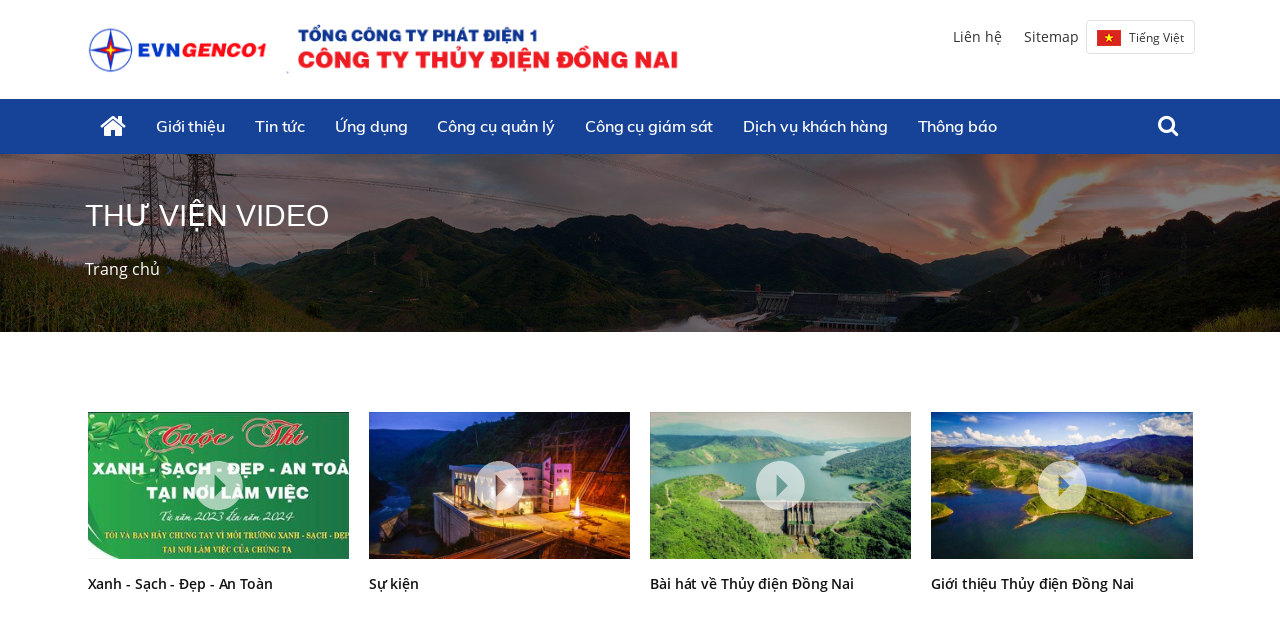

--- FILE ---
content_type: text/html; charset=utf-8
request_url: https://hpcdongnai.com/vi-VN/thu-vien-videos
body_size: 17626
content:


<!DOCTYPE html PUBLIC "-//W3C//DTD XHTML 1.0 Transitional//EN" "http://www.w3.org/TR/xhtml1/DTD/xhtml1-transitional.dtd">
<html xmlns="http://www.w3.org/1999/xhtml">
<head id="Head1"><title>
	Công ty Thủy điện Đồng Nai
</title><meta content="text/html; charset=utf-8" http-equiv="Content-Type" /><meta name="viewport" content="width=device-width, initial-scale=1, shrink-to-fit=no" /><meta http-equiv="x-ua-compatible" content="ie=edge" /><meta http-equiv="Content-Language" content="vn" /><meta content="noodp,index,follow" name="robots" /><meta content="ducnm12@gmail.com" name="author" /><meta content="HTML Tidy for Windows (vers 14 February 2006), see www.w3.org" name="generator" /><meta content="Copyright © 2011 by ducnm12@gmail.com - 0963 236 999" name="copyright" /><meta content="NPTPortal" name="abstract" /><meta content="Global" name="distribution" /><meta content="1 DAYS" name="REVISIT-AFTER" /><meta content="GENERAL" name="RATING" /><meta content="900" http-equiv="Refresh" />

    <link rel="shortcut icon" href="/favicon.ico">
     <!-- CSS Global Compulsory -->
    <link rel="stylesheet" href="/Theme/assets/vendor/bootstrap/bootstrap.min.css">
   
    <!-- CSS Implementing Plugins -->
    <link rel="stylesheet" href="/Theme/assets/vendor/icon-awesome/css/font-awesome.min.css">
    <link rel="stylesheet" href="/Theme/assets/vendor/icon-line/css/simple-line-icons.css">
    <link rel="stylesheet" href="/Theme/assets/vendor/icon-line-pro/style.css">
    <link rel="stylesheet" href="/Theme/assets/vendor/icon-hs/style.css">
    <link rel="stylesheet" href="/Theme/assets/vendor/icon-material/material-icons.css">
    <link rel="stylesheet" href="/Theme/assets/vendor/animate.css">
    <link rel="stylesheet" href="/Theme/assets/vendor/hs-megamenu/src/hs.megamenu.css">
    <link rel="stylesheet" href="/Theme/assets/vendor/hamburgers/hamburgers.min.css">
    <link rel="stylesheet" href="/Theme/assets/vendor/slick-carousel/slick/slick.css">
    <link rel="stylesheet" href="/Theme/assets/vendor/fancybox/jquery.fancybox.css">

    <!-- CSS Unify Theme -->
    <link rel="stylesheet" href="/Theme/maintheme/css/styles.multipage-npt.css">
    <link rel="stylesheet" href="/Theme/maintheme/fonts/ionicons-2.0.1/css/ionicons.min.css">

    <link href="/Scripts/scrollbar/jquery.mCustomScrollbar.css" rel="stylesheet" type="text/css" />
    <!-- CSS Customization -->
    <link rel="stylesheet" href="/Theme/maintheme/css/custom.css">
    <link rel="stylesheet" href="/Theme/maintheme/css/customNPT.css">
    

    <!-- JS Global Compulsory -->
    <script src="/Theme/assets/vendor/jquery/jquery.min.js"></script>
    <script src="/Theme/assets/vendor/jquery-migrate/jquery-migrate.min.js"></script>
    <script src="/Theme/assets/vendor/popper.min.js"></script>
    <script src="/Theme/assets/vendor/bootstrap/bootstrap.min.js"></script>
    <script src="/Theme/assets/vendor/jquery-ui/jquery-ui.min.js"></script>
    <script src="/Scripts/customPaging/jquery.twbsPagination.js"></script>
    <script src="/Theme/maintheme/chart/moment.min.js"></script>
    <script src="/Theme/maintheme/chart/Chart.min.js"></script>
    

</head>
<body>

     <!-- JS Implementing Plugins -->
    <main>
        <form method="post" action="./thu-vien-videos" id="form1">
<div class="aspNetHidden">
<input type="hidden" name="__VIEWSTATE" id="__VIEWSTATE" value="QOonZGbZGwEArXE8CdOkizjE9Wsg5rDAcZ++r3yhMcXoZdJOcYeVH2GCbrFVG6ZJDlEpwc3X4jDaSd5e293spaOKOvgXEQBPUzIgStVTVo//6yfKOoPeqj0cdHtKg82a" />
</div>

<div class="aspNetHidden">

	<input type="hidden" name="__VIEWSTATEGENERATOR" id="__VIEWSTATEGENERATOR" value="CA0B0334" />
</div>
            









    <div id="ContentPlaceHolder1_ctl00_row0_header">

<header id="js-header" class="u-header u-header--sticky-top u-header--toggle-section u-header--change-appearance"
    data-header-fix-moment="600"
    data-header-fix-effect="slide">
    <div class="u-header__section g-transition-0_5 g-mt-0" data-header-fix-moment-exclude="g-mt-0"
        data-header-fix-moment-classes="g-mt-minus-73 g-mt-minus-76--md">
        <div class=" header_top">
            <div class="container">
                <div class="row">
                    <!-- Logo -->
                    <div class="col-lg-7 logo-name">
                        <a class="logo-brand" href="/vi-VN">
                            <img class="img-fluid g-hidden-lg-down"
                                src="/Theme/npt/img/home/banner-logo.png"
                                alt="HPCdongnai" />
                        </a>
                        <div class="npt-show-mobi">
                            <a class="logo-brand" href="/vi-VN">
                                <img class="img-fluid g-hidden-lg-down" src="/Theme/npt/img/logo/logo.png"
                                    alt="HPCdongnai" />
                            </a>
                        </div>
                    </div>


                    <div class="menuTop-Right col-lg-5">
                        <ul class="list-inline d-flex align-items-center g-mb-0">
                            
                                    <li class="list-inline-item d-none d-lg-inline-block">
                                        <a href=" /vi-VN/contact" target=" _blank" title=" Liên hệ">
                                            Liên hệ
                                        </a>
                                    </li>
                                
                                    <li class="list-inline-item d-none d-lg-inline-block">
                                        <a href=" /vi-VN/Sitemap" target=" _self" title=" Sitemap">
                                            Sitemap
                                        </a>
                                    </li>
                                

                            <li class="language-top list-inline-item g-pos-rel ml-lg-auto">
                                <a id="language-dropdown-invoker"
                                    class="d-none d-sm-flex align-items-center u-link-v5 g-color-white-opacity-0_7 g-color-white--hover g-font-size-12 text-uppercase g-pl-0 g-pl-10--lg g-pr-10 g-py-15"
                                    href="#" aria-controls="language-dropdown" aria-haspopup="true"
                                    aria-expanded="false"
                                    data-dropdown-event="hover" data-dropdown-target="#language-dropdown"
                                    data-dropdown-type="css-animation" data-dropdown-duration="0"
                                    data-dropdown-hide-on-scroll="true" data-dropdown-animation-in="fadeIn"
                                    data-dropdown-animation-out="fadeOut">
                                    <img src='/Theme/NPT/img/img-all/flag_vn.png' class='iconFg' />Tiếng Việt</a>
                                </a>

                                <ul id="language-dropdown"
                                    class="list-unstyled u-shadow-v39 g-brd-around g-brd-4 g-brd-white g-bg-secondary g-pos-abs g-left-0 g-z-index-99 g-mt-5 u-dropdown--css-animation u-dropdown--hidden"
                                    aria-labelledby="language-dropdown-invoker"
                                    style="animation-duration: 0ms; left: 0px;">
                                    <li class="dropdown-item g-brd-bottom g-brd-2 g-brd-white g-px-0 g-py-2">
                                        <a class="nav-link d-flex align-items-center g-color-main g-color-primary--hover g-bg-secondary-dark-v2--hover g-font-size-default"
                                            href="/vi-VN">
                                            <img src="/Theme/NPT/img/img-all/flag_vn.png" class="iconFg">
                                            Tiếng Việt
                                        </a>
                                    </li>
                                    <li class="dropdown-item g-brd-bottom g-brd-2 g-brd-white g-px-0 g-py-2">
                                        <a class="nav-link d-flex align-items-center g-color-main g-color-primary--hover g-bg-secondary-dark-v2--hover g-font-size-default"
                                            href="/en-US">
                                            <img src="/Theme/NPT/img/img-all/flag_eg.png" class="iconFg">
                                            English
                                        </a>
                                    </li>
                                </ul>
                            </li>

                        </ul>
                    </div>
                </div>
                <!-- End Nav -->
            </div>
        </div>
        
<!-- Header -->

<div class=" header_menu js-mega-menu navbar navbar-expand-lg  hs-menu-initialized hs-menu-horizontal ">
    <div class="container">
        <!-- Nav -->
        <nav class="js-mega-menu navbar navbar-expand-lg g-px-0 g-py-5 g-py-0--lg">
            <!-- Responsive Toggle Button -->
            <button class="navbar-toggler navbar-toggler-left btn g-line-height-1 g-brd-none g-pa-0"
                type="button"
                aria-label="Toggle navigation"
                aria-expanded="false"
                aria-controls="navBar"
                data-toggle="collapse"
                data-target="#navBar">
                <span class="hamburger hamburger--slider g-px-0">
                    <span class="hamburger-box">
                        <span class="hamburger-inner"></span>
                    </span>
                </span>
            </button>
            <!-- End Responsive Toggle Button -->

            <!-- Navigation -->
            <div id="navBar" class="collapse navbar-collapse">
                <ul class="navbar-nav ml-auto">
                    <!-- Pages - Mega Menu -->
                    <li class="subMenuClass nav-item hs-has-mega-menu"
                        data-animation-in="fadeIn"
                        data-animation-out="fadeOut"
                        data-position="left">
                        <a id="mega-menu-label-1"
                            class="nav-link g-color-primary--hover g-px-15--lg g-py-10"
                            href="/vi-VN"
                            aria-haspopup="true"
                            aria-expanded="false">
                            <i class="fa fa-home g-font-size-28"></i>
                        </a>
                        <!-- Mega Menu -->
                        <div class="w-100 hs-mega-menu u-shadow-v39 g-brd-around g-brd-7 g-brd-white g-text-transform-none g-pa-10 g-my-0--lg"
                            aria-labelledby="mega-menu-label-1">

                            <div class="npt-footer g-pt-10 g-pb-0 menuFooter" style="background: #fff; padding-top: 0px">
                                <div class="container">
                                    <div class="row g-mb-10 ">
                                        <div class='col-6 col-md-2'><div class='lable'><a href='javascript:void(0)' class='g-font-size-16'>Giới thiệu</a></div><ul class='list-unstyled'><li class='g-py-5'> <a class='g-py-5'  href='/c3/vi-VN/tong-quan/Gioi-thieu-chung-2-520'>Giới thiệu chung</a></li><li class='g-py-5'> <a class='g-py-5'  href='/c3/vi-VN/gioi-thieu/Co-cau-to-chuc-2-843'>Cơ cấu tổ chức</a></li><li class='g-py-5'> <a class='g-py-5'  href='/c3/vi-VN/gioi-thieu/Thong-so-ky-thuat-2-943'>Thông số kỹ thuật</a></li><li class='g-py-5'> <a class='g-py-5'  href='/c3/vi-VN/gioi-thieu/Chinh-sach-chat-luong-2-811'>Chính sách chất lượng</a></li><li class='g-py-5'> <a class='g-py-5'  href='/c3/vi-VN/gioi-thieu/Danh-ba-cong-ty-2-810'>Danh bạ công ty</a></li><li class='g-py-5'> <a class='g-py-5'  href='/c3/vi-VN/gioi-thieu/Ban-do-Luu-vuc-Nha-may-Dong-Nai-3-va-4-2-937'>Bản đồ Lưu vực Nhà máy Đồng Nai 3 và 4</a></li><li class='g-py-5'> <a class='g-py-5'  href='/c3/vi-VN/bai-ca-truyen-thong/Bai-ca-truyen-thong-nganh-Dien-luc-Viet-Nam-2-977'>Bài ca truyền thống ngành Điện lực Việt Nam</a></li></ul></div><div class='col-6 col-md-2'><div class='lable'><a href='javascript:void(0)' class='g-font-size-16'>Tin tức </a></div><ul class='list-unstyled'><li class='g-py-5'> <a class='g-py-5'  href='/c3/vi-VN/bao-chi-1/Tin-noi-bo-1-702'>Tin nội bộ</a></li><li class='g-py-5'> <a class='g-py-5'  href='/c3/vi-VN/bao-chi-1/San-xuat-kinh-doanh-1-945'>Sản xuất kinh doanh</a></li><li class='g-py-5'> <a class='g-py-5'  href='/c3/vi-VN/bao-chi-1/Thi-truong-dien-1-734'>Thị trường điện</a></li><li class='g-py-5'> <a class='g-py-5'  href='/c3/vi-VN/bao-chi-1/Tin-nganh-Dien-1-844'>Tin ngành Điện</a></li><li class='g-py-5'> <a class='g-py-5'  href='/c3/vi-VN/bao-chi-1/Dang-Doan-the-1-936'>Đảng, Đoàn thể</a></li><li class='g-py-5'> <a class='g-py-5'  href='/c3/vi-VN/bao-chi-1/Tin-ngoai-nganh-1-922'>Tin ngoài ngành</a></li><li class='g-py-5'> <a class='g-py-5'  href='/c3/vi-VN/bao-chi-1/Van-hoa-Doanh-nghiep-1-944'>Văn hóa Doanh nghiệp</a></li><li class='g-py-5'> <a class='g-py-5'  href='/c3/vi-VN/bao-chi-1/Khoa-hoc-Cong-nghe-1-839'>Khoa học - Công nghệ</a></li><li class='g-py-5'> <a class='g-py-5'  href='/c3/vi-VN/bao-chi-1/Van-hoa-nghe-thuat-1-948'>Văn hóa nghệ thuật</a></li><li class='g-py-5'> <a class='g-py-5'  href='/c3/vi-VN/bao-chi-1/Gia-tri-cot-loi-VHDN-cua-EVNGENCO1-1-978'>Giá trị cốt lõi VHDN của EVNGENCO1</a></li><li class='g-py-5'> <a class='g-py-5'  href='/c3/vi-VN/bao-chi-1/Xanh-Sach-Dep-1-983'>Xanh Sạch Đẹp</a></li></ul></div><div class='col-6 col-md-2'><div class='lable'><a href='/c2/vi-VN/bao-chi-1/Ung-dung-5' class='g-font-size-16'>Ứng dụng</a></div><ul class='list-unstyled'><li class='g-py-5'> <a class='g-py-5' target='_blank' href='https://smartevn.evngenco1.vn/'>SmartEVN</a></li><li class='g-py-5'> <a class='g-py-5' target='_blank' href='https://doffice.evngenco1.vn/'>Quản lý văn bản D-Office </a></li><li class='g-py-5'> <a class='g-py-5' target='_blank' href='https://hrms.evngenco1.vn/'>Quản lý nhân sự HRMS  </a></li><li class='g-py-5'> <a class='g-py-5' target='_blank' href='http://erpapp01.evn.com.vn:8065/'>Quản lý tài chính ERP  </a></li><li class='g-py-5'> <a class='g-py-5' target='_blank' href='http://10.130.8.3:8000/qlkt'>Quản lý Kỹ thuật   </a></li><li class='g-py-5'> <a class='g-py-5' target='_blank' href='http://117.2.151.91:8088'>Công tác tháng</a></li><li class='g-py-5'> <a class='g-py-5' target='_blank' href='http://10.86.32.203:8000/nkvh'>Nhật ký VHDT</a></li><li class='g-py-5'> <a class='g-py-5' target='_blank' href='https://www.thitruongdien.evn.vn/user/login'>Thị trường điện</a></li><li class='g-py-5'> <a class='g-py-5' target='_blank' href='https://evnhes.evngenco1.vn/'>Thu thập dữ liệu đo đếm EVNHES</a></li><li class='g-py-5'> <a class='g-py-5' target='_blank' href='https://imis.evn.com.vn/login'>Quản lý ĐTXD</a></li><li class='g-py-5'> <a class='g-py-5' target='_blank' href='https://portal.smov.vn/'>Đăng ký lịch SCL</a></li><li class='g-py-5'> <a class='g-py-5' target='_blank' href='http://10.130.8.3:8096/'>Lịch xe</a></li><li class='g-py-5'> <a class='g-py-5' target='_blank' href='https://khcn.evn.com.vn/'>KHCN EVN</a></li></ul></div><div class='col-6 col-md-2'><div class='lable'><a href='/c2/vi-VN/bao-chi-1/Cong-cu-quan-ly-60' class='g-font-size-16'>Công cụ quản lý</a></div><ul class='list-unstyled'><li class='g-py-5'> <a class='g-py-5' target='_blank' href='ftp://113.165.166.103/'>ISO 9001 2015</a></li><li class='g-py-5'> <a class='g-py-5' target='_blank' href='https://drive.google.com/drive/folders/1EuCS2-t0xTmuR713u4Hd6RrT9TFP1Ref?usp=sharing'>ISO/IEC 27001:2022</a></li><li class='g-py-5'> <a class='g-py-5' target='_blank' href='#'>Kaizen 5S</a></li><li class='g-py-5'> <a class='g-py-5' target='_blank' href='https://hrms.evngenco1.vn/'>KPI</a></li></ul></div><div class='col-6 col-md-2'><div class='lable'><a href='/c2/vi-VN/bao-chi-1/Cong-cu-giam-sat-61' class='g-font-size-16'>Công cụ giám sát</a></div><ul class='list-unstyled'><li class='g-py-5'> <a class='g-py-5' target='_blank' href='http://117.2.151.91:8087/'>Camera Văn phòng</a></li><li class='g-py-5'> <a class='g-py-5' target='_blank' href='http://camerahpcdongnai.com/'>Camera Nhà máy</a></li><li class='g-py-5'> <a class='g-py-5' target='_blank' href='http://117.2.151.91:8092'>Quan trắc hồ chứa Online</a></li><li class='g-py-5'> <a class='g-py-5' target='_blank' href='http://117.3.71.224:8089'>Quan trắc hành lang đập</a></li><li class='g-py-5'> <a class='g-py-5' target='_blank' href='http://113.165.166.103:8082/monitoring'>Hệ thống giám sát TT47</a></li></ul></div><div class='col-6 col-md-2'><div class='lable'><a href='javascript:void(0)' class='g-font-size-16'>Dịch vụ khách hàng</a></div><ul class='list-unstyled'><li class='g-py-5'> <a class='g-py-5'  href='/c3/vi-VN/gioi-thieu/Ho-so-phap-ly-11-776'>Hồ sơ pháp lý</a></li><li class='g-py-5'> <a class='g-py-5'  href='/c3/vi-VN/gioi-thieu/Nang-luc-cong-ty-11-777'>Năng lực công ty</a></li><li class='g-py-5'> <a class='g-py-5'  href='/c3/vi-VN/gioi-thieu/Cac-du-an-da-thuc-hien-11-964'>Các dự án đã thực hiện</a></li></ul></div><div class='col-6 col-md-2'><div class='lable'><a href='javascript:void(0)' class='g-font-size-16'>Thông báo</a></div><ul class='list-unstyled'><li class='g-py-5'> <a class='g-py-5'  href='/c3/vi-VN/tin-tuyen-dung/Tuyen-dung-9-934'>Tuyển dụng</a></li><li class='g-py-5'> <a class='g-py-5'  href='/c3/vi-VN/bao-chi-1/Thong-bao-moi-thau-9-933'>Thông báo mời thầu</a></li><li class='g-py-5'> <a class='g-py-5'  href='/c3/vi-VN/bao-chi-1/Ket-qua-lua-chon-Nha-thau-9-946'>Kết quả lựa chọn Nhà thầu</a></li><li class='g-py-5'> <a class='g-py-5'  href='/c3/vi-VN/bao-chi-1/VTTB-thanh-ly-9-947'>VTTB thanh lý</a></li><li class='g-py-5'> <a class='g-py-5'  href='/c3/vi-VN/news-l3/Thong-bao-chung-9-961'>Thông báo chung</a></li><li class='g-py-5'> <a class='g-py-5'  href='/c3/vi-VN/bao-chi-diem-bao/Thong-cao-bao-chi-9-974'>Thông cáo báo chí</a></li></ul></div>
                                    </div>
                                </div>
                            </div>

                        </div>
                        <!-- End Mega Menu -->
                    </li>
                    
                    <li class='nav-item hs-has-sub-menu hidden-md'><a id='nav-link--2' class='nav-link g-px-15--lg g-py-10' href='javascript:void(0)' aria-haspopup='true' aria-expanded='false' aria-controls='nav-submenu--2'>Giới thiệu</a><ul class='hs-sub-menu list-unstyled u-shadow-v11 g-min-width-220' id='nav-submenu--2' aria-labelledby='nav-link--2'><li class='dropdown-item'> <a class='nav-link' href='/c3/vi-VN/tong-quan/Gioi-thieu-chung-2-520'>Giới thiệu chung</a></li><li class='dropdown-item'> <a class='nav-link' href='/c3/vi-VN/gioi-thieu/Co-cau-to-chuc-2-843'>Cơ cấu tổ chức</a></li><li class='dropdown-item'> <a class='nav-link' href='/c3/vi-VN/gioi-thieu/Thong-so-ky-thuat-2-943'>Thông số kỹ thuật</a></li><li class='dropdown-item'> <a class='nav-link' href='/c3/vi-VN/gioi-thieu/Chinh-sach-chat-luong-2-811'>Chính sách chất lượng</a></li><li class='dropdown-item'> <a class='nav-link' href='/c3/vi-VN/gioi-thieu/Danh-ba-cong-ty-2-810'>Danh bạ công ty</a></li><li class='dropdown-item'> <a class='nav-link' href='/c3/vi-VN/gioi-thieu/Ban-do-Luu-vuc-Nha-may-Dong-Nai-3-va-4-2-937'>Bản đồ Lưu vực Nhà máy Đồng Nai 3 và 4</a></li><li class='dropdown-item'> <a class='nav-link' href='/c3/vi-VN/bai-ca-truyen-thong/Bai-ca-truyen-thong-nganh-Dien-luc-Viet-Nam-2-977'>Bài ca truyền thống ngành Điện lực Việt Nam</a></li></ul></li><li class='nav-item hs-has-sub-menu hidden-md'><a id='nav-link--1' class='nav-link g-px-15--lg g-py-10' href='javascript:void(0)' aria-haspopup='true' aria-expanded='false' aria-controls='nav-submenu--1'>Tin tức </a><ul class='hs-sub-menu list-unstyled u-shadow-v11 g-min-width-220' id='nav-submenu--1' aria-labelledby='nav-link--1'><li class='dropdown-item'> <a class='nav-link' href='/c3/vi-VN/bao-chi-1/Tin-noi-bo-1-702'>Tin nội bộ</a></li><li class='dropdown-item'> <a class='nav-link' href='/c3/vi-VN/bao-chi-1/San-xuat-kinh-doanh-1-945'>Sản xuất kinh doanh</a></li><li class='dropdown-item'> <a class='nav-link' href='/c3/vi-VN/bao-chi-1/Thi-truong-dien-1-734'>Thị trường điện</a></li><li class='dropdown-item'> <a class='nav-link' href='/c3/vi-VN/bao-chi-1/Tin-nganh-Dien-1-844'>Tin ngành Điện</a></li><li class='dropdown-item'> <a class='nav-link' href='/c3/vi-VN/bao-chi-1/Dang-Doan-the-1-936'>Đảng, Đoàn thể</a></li><li class='dropdown-item'> <a class='nav-link' href='/c3/vi-VN/bao-chi-1/Tin-ngoai-nganh-1-922'>Tin ngoài ngành</a></li><li class='dropdown-item hs-has-sub-menu'><a id='nav-link--944--grid-filter' class='nav-link g-color-gray-dark-v4' href='/c3/vi-VN/bao-chi-1/Van-hoa-Doanh-nghiep-1-944' aria-haspopup='true' aria-expanded='false' aria-controls='nav-submenu--944--grid-filter'>Văn hóa Doanh nghiệp</a><ul id='nav-submenu--944--grid-filter' class='hs-sub-menu list-unstyled u-shadow-v11 g-min-width-220 g-brd-top g-brd-primary g-mt-minus-2' aria-labelledby='nav-link--944--grid-filter'><li class='dropdown-item'> <a class='nav-link g-color-primary' href='/c3/vi-VN/bao-chi-1/Van-hoa-DongNaiHPC-1-781'>Văn hóa DongNaiHPC</a></li><li class='dropdown-item'> <a class='nav-link g-color-primary' href='/c3/vi-VN/bao-chi-1/Van-hoa-EVN-1-932'>Văn hóa EVN</a></li></ul></li><li class='dropdown-item'> <a class='nav-link' href='/c3/vi-VN/bao-chi-1/Khoa-hoc-Cong-nghe-1-839'>Khoa học - Công nghệ</a></li><li class='dropdown-item hs-has-sub-menu'><a id='nav-link--948--grid-filter' class='nav-link g-color-gray-dark-v4' href='/c3/vi-VN/bao-chi-1/Van-hoa-nghe-thuat-1-948' aria-haspopup='true' aria-expanded='false' aria-controls='nav-submenu--948--grid-filter'>Văn hóa nghệ thuật</a><ul id='nav-submenu--948--grid-filter' class='hs-sub-menu list-unstyled u-shadow-v11 g-min-width-220 g-brd-top g-brd-primary g-mt-minus-2' aria-labelledby='nav-link--948--grid-filter'><li class='dropdown-item'> <a class='nav-link g-color-primary' href='/c3/vi-VN/bao-chi-1/The-thao-1-825'>Thể thao</a></li><li class='dropdown-item'> <a class='nav-link g-color-primary' href='/c3/vi-VN/bao-chi-1/Suc-khoe-Doi-song-1-883'>Sức khỏe - Đời sống</a></li><li class='dropdown-item'> <a class='nav-link g-color-primary' href='/c3/vi-VN/bao-chi-1/Thu-gian-1-893'>Thư giãn</a></li></ul></li><li class='dropdown-item'> <a class='nav-link' href='/c3/vi-VN/bao-chi-1/Gia-tri-cot-loi-VHDN-cua-EVNGENCO1-1-978'>Giá trị cốt lõi VHDN của EVNGENCO1</a></li><li class='dropdown-item'> <a class='nav-link' href='/c3/vi-VN/bao-chi-1/Xanh-Sach-Dep-1-983'>Xanh Sạch Đẹp</a></li></ul></li><li class='nav-item hs-has-sub-menu '><a id='nav-link--5' class='nav-link g-px-15--lg g-py-10' href='/c2/vi-VN/bao-chi-1/Ung-dung-5' aria-haspopup='true' aria-expanded='false' aria-controls='nav-submenu--5'>Ứng dụng</a><ul class='hs-sub-menu list-unstyled u-shadow-v11 g-min-width-220' id='nav-submenu--5' aria-labelledby='nav-link--5'><li class='dropdown-item'> <a class='nav-link' href='https://smartevn.evngenco1.vn/'>SmartEVN</a></li><li class='dropdown-item'> <a class='nav-link' href='https://doffice.evngenco1.vn/'>Quản lý văn bản D-Office </a></li><li class='dropdown-item'> <a class='nav-link' href='https://hrms.evngenco1.vn/'>Quản lý nhân sự HRMS  </a></li><li class='dropdown-item'> <a class='nav-link' href='http://erpapp01.evn.com.vn:8065/'>Quản lý tài chính ERP  </a></li><li class='dropdown-item'> <a class='nav-link' href='http://10.130.8.3:8000/qlkt'>Quản lý Kỹ thuật   </a></li><li class='dropdown-item'> <a class='nav-link' href='http://117.2.151.91:8088'>Công tác tháng</a></li><li class='dropdown-item'> <a class='nav-link' href='http://10.86.32.203:8000/nkvh'>Nhật ký VHDT</a></li><li class='dropdown-item'> <a class='nav-link' href='https://www.thitruongdien.evn.vn/user/login'>Thị trường điện</a></li><li class='dropdown-item'> <a class='nav-link' href='https://evnhes.evngenco1.vn/'>Thu thập dữ liệu đo đếm EVNHES</a></li><li class='dropdown-item'> <a class='nav-link' href='https://imis.evn.com.vn/login'>Quản lý ĐTXD</a></li><li class='dropdown-item'> <a class='nav-link' href='https://portal.smov.vn/'>Đăng ký lịch SCL</a></li><li class='dropdown-item'> <a class='nav-link' href='http://10.130.8.3:8096/'>Lịch xe</a></li><li class='dropdown-item'> <a class='nav-link' href='https://khcn.evn.com.vn/'>KHCN EVN</a></li></ul></li><li class='nav-item hs-has-sub-menu '><a id='nav-link--60' class='nav-link g-px-15--lg g-py-10' href='/c2/vi-VN/bao-chi-1/Cong-cu-quan-ly-60' aria-haspopup='true' aria-expanded='false' aria-controls='nav-submenu--60'>Công cụ quản lý</a><ul class='hs-sub-menu list-unstyled u-shadow-v11 g-min-width-220' id='nav-submenu--60' aria-labelledby='nav-link--60'><li class='dropdown-item'> <a class='nav-link' href='ftp://113.165.166.103/'>ISO 9001 2015</a></li><li class='dropdown-item'> <a class='nav-link' href='https://drive.google.com/drive/folders/1EuCS2-t0xTmuR713u4Hd6RrT9TFP1Ref?usp=sharing'>ISO/IEC 27001:2022</a></li><li class='dropdown-item'> <a class='nav-link' href='#'>Kaizen 5S</a></li><li class='dropdown-item'> <a class='nav-link' href='https://hrms.evngenco1.vn/'>KPI</a></li></ul></li><li class='nav-item hs-has-sub-menu '><a id='nav-link--61' class='nav-link g-px-15--lg g-py-10' href='/c2/vi-VN/bao-chi-1/Cong-cu-giam-sat-61' aria-haspopup='true' aria-expanded='false' aria-controls='nav-submenu--61'>Công cụ giám sát</a><ul class='hs-sub-menu list-unstyled u-shadow-v11 g-min-width-220' id='nav-submenu--61' aria-labelledby='nav-link--61'><li class='dropdown-item'> <a class='nav-link' href='http://117.2.151.91:8087/'>Camera Văn phòng</a></li><li class='dropdown-item'> <a class='nav-link' href='http://camerahpcdongnai.com/'>Camera Nhà máy</a></li><li class='dropdown-item'> <a class='nav-link' href='http://117.2.151.91:8092'>Quan trắc hồ chứa Online</a></li><li class='dropdown-item'> <a class='nav-link' href='http://117.3.71.224:8089'>Quan trắc hành lang đập</a></li><li class='dropdown-item'> <a class='nav-link' href='http://113.165.166.103:8082/monitoring'>Hệ thống giám sát TT47</a></li></ul></li><li class='nav-item hs-has-sub-menu hidden-md'><a id='nav-link--11' class='nav-link g-px-15--lg g-py-10' href='javascript:void(0)' aria-haspopup='true' aria-expanded='false' aria-controls='nav-submenu--11'>Dịch vụ khách hàng</a><ul class='hs-sub-menu list-unstyled u-shadow-v11 g-min-width-220' id='nav-submenu--11' aria-labelledby='nav-link--11'><li class='dropdown-item hs-has-sub-menu'><a id='nav-link--776--grid-filter' class='nav-link g-color-gray-dark-v4' href='/c3/vi-VN/gioi-thieu/Ho-so-phap-ly-11-776' aria-haspopup='true' aria-expanded='false' aria-controls='nav-submenu--776--grid-filter'>Hồ sơ pháp lý</a><ul id='nav-submenu--776--grid-filter' class='hs-sub-menu list-unstyled u-shadow-v11 g-min-width-220 g-brd-top g-brd-primary g-mt-minus-2' aria-labelledby='nav-link--776--grid-filter'><li class='dropdown-item'> <a class='nav-link g-color-primary' href='/c3/vi-VN/tong-quan/Giay-dang-ky-kinh-doanh-11-980'>Giấy đăng ký kinh doanh</a></li><li class='dropdown-item'> <a class='nav-link g-color-primary' href='/c3/vi-VN/gioi-thieu/Giay-chung-nhan-phong-TN-dien-hoa-11-966'>Giấy chứng nhận phòng TN điện hóa</a></li><li class='dropdown-item'> <a class='nav-link g-color-primary' href='/c3/vi-VN/gioi-thieu/Giay-chung-nhan-dang-ky-hoat-dong-kiem-dinh-11-981'>Giấy chứng nhận đăng ký hoạt động kiểm định</a></li></ul></li><li class='dropdown-item hs-has-sub-menu'><a id='nav-link--777--grid-filter' class='nav-link g-color-gray-dark-v4' href='/c3/vi-VN/gioi-thieu/Nang-luc-cong-ty-11-777' aria-haspopup='true' aria-expanded='false' aria-controls='nav-submenu--777--grid-filter'>Năng lực công ty</a><ul id='nav-submenu--777--grid-filter' class='hs-sub-menu list-unstyled u-shadow-v11 g-min-width-220 g-brd-top g-brd-primary g-mt-minus-2' aria-labelledby='nav-link--777--grid-filter'><li class='dropdown-item'> <a class='nav-link g-color-primary' href='/c3/vi-VN/gioi-thieu/Nhan-su-11-967'>Nhân sự</a></li><li class='dropdown-item'> <a class='nav-link g-color-primary' href='/c3/vi-VN/gioi-thieu/Thiet-bi--11-968'>Thiết bị </a></li><li class='dropdown-item'> <a class='nav-link g-color-primary' href='/c3/vi-VN/gioi-thieu/Phuong-tien-11-969'>Phương tiện</a></li></ul></li><li class='dropdown-item'> <a class='nav-link' href='/c3/vi-VN/gioi-thieu/Cac-du-an-da-thuc-hien-11-964'>Các dự án đã thực hiện</a></li></ul></li><li class='nav-item hs-has-sub-menu hidden-md'><a id='nav-link--9' class='nav-link g-px-15--lg g-py-10' href='javascript:void(0)' aria-haspopup='true' aria-expanded='false' aria-controls='nav-submenu--9'>Thông báo</a><ul class='hs-sub-menu list-unstyled u-shadow-v11 g-min-width-220' id='nav-submenu--9' aria-labelledby='nav-link--9'><li class='dropdown-item'> <a class='nav-link' href='/c3/vi-VN/tin-tuyen-dung/Tuyen-dung-9-934'>Tuyển dụng</a></li><li class='dropdown-item'> <a class='nav-link' href='/c3/vi-VN/bao-chi-1/Thong-bao-moi-thau-9-933'>Thông báo mời thầu</a></li><li class='dropdown-item'> <a class='nav-link' href='/c3/vi-VN/bao-chi-1/Ket-qua-lua-chon-Nha-thau-9-946'>Kết quả lựa chọn Nhà thầu</a></li><li class='dropdown-item'> <a class='nav-link' href='/c3/vi-VN/bao-chi-1/VTTB-thanh-ly-9-947'>VTTB thanh lý</a></li><li class='dropdown-item'> <a class='nav-link' href='/c3/vi-VN/news-l3/Thong-bao-chung-9-961'>Thông báo chung</a></li><li class='dropdown-item'> <a class='nav-link' href='/c3/vi-VN/bao-chi-diem-bao/Thong-cao-bao-chi-9-974'>Thông cáo báo chí</a></li></ul></li>


                   <a style="display: none" id="searchUrl" href="/vi-VN/tim-kiem?textSearch="></a>
                    <li class="nav-item box-search">
                        <div id="sb-search" class="sb-search">
                            <div class="formSearch">
                                <input class="sb-search-input" placeholder="Nhập từ khóa tìm kiếm..."
                                    type="search" value="" name="search" id="search">
                                <input class="sb-search-submit" type="submit" value="">
                                <span class="sb-icon-search"><i class="fa fa-search"></i></span>
                            </div>
                        </div>

                    </li>
                </ul>
            </div>
            <!-- End Navigation -->
        </nav>
        <!-- End Nav -->
    </div>
</div>

<input type="hidden" name="ctl00$ContentPlaceHolder1$ctl00$2892$menubar1$hddValue" id="ContentPlaceHolder1_ctl00_2892_menubar1_hddValue" value="Header_Menubar" />
<input type="hidden" name="ctl00$ContentPlaceHolder1$ctl00$2892$menubar1$hddRecord" id="ContentPlaceHolder1_ctl00_2892_menubar1_hddRecord" value="10" />

    </div>
</header>
<!-- End Header -->
<input type="hidden" name="ctl00$ContentPlaceHolder1$ctl00$2892$hddValue" id="ContentPlaceHolder1_ctl00_2892_hddValue" value="MenuTop" />
<input type="hidden" name="ctl00$ContentPlaceHolder1$ctl00$2892$hddRecord" id="ContentPlaceHolder1_ctl00_2892_hddRecord" value="3" />
</div>

<div id="ContentPlaceHolder1_ctl00_row1_container_col1">



<section class="g-bg-size-cover g-bg-pos-center g-bg-cover g-bg-black-opacity-0_5--after g-color-white g-py-50 g-mb-20" style="background-image: url(/userfile/images/bannerslide/bn2-20190805151442422.jpg);margin-top:145px;">
    <div class="container g-bg-cover__inner">
        <header class="g-mb-20">
            <h2 class="h1 g-font-weight-300 text-uppercase"><span id="ContentPlaceHolder1_ctl00_4388_lblTitle">Thư viện Video</span></h2>
        </header>
        <ul class="u-list-inline">
             <li class='list-inline-item g-color-primary'><a class='u-link-v5 g-color-white g-color-primary--hover' href='/vi-VN'>Trang chủ</a><i class='fa fa-angle-right g-ml-7'></i></li>
           
        </ul>
    </div>
</section>

<input type="hidden" name="ctl00$ContentPlaceHolder1$ctl00$4388$hddValue" id="ContentPlaceHolder1_ctl00_4388_hddValue" value="BannerSlider_Home2" />
<input type="hidden" name="ctl00$ContentPlaceHolder1$ctl00$4388$hddRecord" id="ContentPlaceHolder1_ctl00_4388_hddRecord" value="5" />
</div>
<div class="npt-content-pageIn npt-new-caltalog g-pb-70">
    <div id="ContentPlaceHolder1_ctl00_row2_container_col1">
    <div id="ContentPlaceHolder1_ctl00_2899_Panel1">
	

    <div class="npt-online-exhibitions npt-video">
        <div class="container">
            <div class="row">
                <div class="npt-news g-pt-40">
                    <div class="row">
                        <article class="col-md-12 list-video-right list-video-bottom">
                            <div class="row">
                                
                                        <div class="col-md-3">
                                            <div class="g-mb-15 thumbs">
                                                <a href="/vi-VN/thu-vien-videos/Xanh-Sach-Dep-An-Toan-1085"
                                                    title="Xanh - Sạch - Đẹp - An Toàn">
                                                    <div class="play-video-big"></div>
                                                    <div class="embed-image ratio-16-9">
                                                        <img class="img-fluid" src="/Upload/NewsImgCache/pano-tuyen-truyen-20230812212858762_w600.jpg"
                                                            alt="Xanh - Sạch - Đẹp - An Toàn" />
                                                    </div>
                                                </a>
                                            </div>
                                            <div class="content-new">
                                                <a href="/vi-VN/thu-vien-videos/Xanh-Sach-Dep-An-Toan-1085"
                                                    title="Xanh - Sạch - Đẹp - An Toàn">
                                                    <h3 class="g-font-size-18 g-mb-15">Xanh - Sạch - Đẹp - An Toàn</h3>
                                                </a>

                                            </div>
                                        </div>

                                    
                                        <div class="col-md-3">
                                            <div class="g-mb-15 thumbs">
                                                <a href="/vi-VN/thu-vien-videos/Su-kien-1082"
                                                    title="Sự kiện">
                                                    <div class="play-video-big"></div>
                                                    <div class="embed-image ratio-16-9">
                                                        <img class="img-fluid" src="/Upload/NewsImgCache/video4-20190925103658285-20191030075327080_w600.jpg"
                                                            alt="Sự kiện" />
                                                    </div>
                                                </a>
                                            </div>
                                            <div class="content-new">
                                                <a href="/vi-VN/thu-vien-videos/Su-kien-1082"
                                                    title="Sự kiện">
                                                    <h3 class="g-font-size-18 g-mb-15">Sự kiện</h3>
                                                </a>

                                            </div>
                                        </div>

                                    
                                        <div class="col-md-3">
                                            <div class="g-mb-15 thumbs">
                                                <a href="/vi-VN/thu-vien-videos/Bai-hat-ve-Thuy-dien-Dong-Nai-1081"
                                                    title="Bài hát về Thủy điện Đồng Nai">
                                                    <div class="play-video-big"></div>
                                                    <div class="embed-image ratio-16-9">
                                                        <img class="img-fluid" src="/Upload/NewsImgCache/DN34-3-20191021170148381_w600.jpg"
                                                            alt="Bài hát về Thủy điện Đồng Nai" />
                                                    </div>
                                                </a>
                                            </div>
                                            <div class="content-new">
                                                <a href="/vi-VN/thu-vien-videos/Bai-hat-ve-Thuy-dien-Dong-Nai-1081"
                                                    title="Bài hát về Thủy điện Đồng Nai">
                                                    <h3 class="g-font-size-18 g-mb-15">Bài hát về Thủy điện Đồng Nai</h3>
                                                </a>

                                            </div>
                                        </div>

                                    
                                        <div class="col-md-3">
                                            <div class="g-mb-15 thumbs">
                                                <a href="/vi-VN/thu-vien-videos/Gioi-thieu-Thuy-dien-Dong-Nai-1080"
                                                    title="Giới thiệu Thủy điện Đồng Nai">
                                                    <div class="play-video-big"></div>
                                                    <div class="embed-image ratio-16-9">
                                                        <img class="img-fluid" src="/Upload/NewsImgCache/video3-20190925101548592_w600.jpg"
                                                            alt="Giới thiệu Thủy điện Đồng Nai" />
                                                    </div>
                                                </a>
                                            </div>
                                            <div class="content-new">
                                                <a href="/vi-VN/thu-vien-videos/Gioi-thieu-Thuy-dien-Dong-Nai-1080"
                                                    title="Giới thiệu Thủy điện Đồng Nai">
                                                    <h3 class="g-font-size-18 g-mb-15">Giới thiệu Thủy điện Đồng Nai</h3>
                                                </a>

                                            </div>
                                        </div>

                                    
                                


                            </div>
                            
                            
                        </article>
                        <!-- End Studies -->
                    </div>
                </div>
            </div>
        </div>
    </div>



</div>
<input type="hidden" name="ctl00$ContentPlaceHolder1$ctl00$2899$hddCateID" id="ContentPlaceHolder1_ctl00_2899_hddCateID" value="0" />
<input type="hidden" name="ctl00$ContentPlaceHolder1$ctl00$2899$hdnPage" id="ContentPlaceHolder1_ctl00_2899_hdnPage" value="1" />
<input type="hidden" name="ctl00$ContentPlaceHolder1$ctl00$2899$hdnPage2" id="ContentPlaceHolder1_ctl00_2899_hdnPage2" value="1" />
</div>
    <div class="npt-new-caltalog-in">
        <div class="container">
            <div class="row">
                <div class="npt-news g-pt-35">
                    <div class="row npt-new-news3">

                        <div id="ContentPlaceHolder1_ctl00_row3_container_col1" class="col-md-12">
                           
                        </div>
                       
                    </div>
                </div>
            </div>
        </div>
    </div>
</div>

<footer class="npt-footer g-pt-25 g-pb-0">
    <div class="container">
        <div id="ContentPlaceHolder1_ctl00_row4_footer_col1">
        

<input type="hidden" name="ctl00$ContentPlaceHolder1$ctl00$4389$hddWidgetId" id="ContentPlaceHolder1_ctl00_4389_hddWidgetId" value="4389" /><input type="hidden" name="ctl00$ContentPlaceHolder1$ctl00$4389$ctl00$widgetId" id="ContentPlaceHolder1_ctl00_4389_ctl00_widgetId" value="888" /><style custom="mergeServer"></style><div class="npt-footer-info g-pt-15 g-mb-10">
    <div class="row">
       
        <div class="col-lg-6 adđ">
            <img src="/Theme/maintheme/img/home/f-icon-pin.png"/>
            <h3>Địa chỉ</h3>
            <p>254 Trần Phú - Tp.Bảo Lộc - T.Lâm Đồng</p>
        </div>
        <div class="col-lg-3 logo">
            <img src="/Theme/maintheme/img/home/f-icon-call.png"/>
            <h3>Điện thoại</h3>
            <p> 0263.247.8888                  </p>
        </div>
        <div class="col-lg-3 logo">
            <img src="/Theme/maintheme/img/home/f-icon-email.png"/>
            <h3>Fax:</h3>
            <p>02633.726.899</p>
        </div>
    </div>
</div><script type="text/javascript" custom="mergeServer"></script>

<div class="row g-mb-30 menuFooter">
    <div class='col-6 col-md-2'><div class='lable'><a href='javascript:void(0)' class='g-font-size-16'>Giới thiệu</a></div><ul class='list-unstyled'><li class='g-py-5'> <a class='u-link-v5 g-color-footer-links g-color-primary--hover g-font-size-13' href='/c3/vi-VN/tong-quan/Gioi-thieu-chung-2-520'>Giới thiệu chung</a></li><li class='g-py-5'> <a class='u-link-v5 g-color-footer-links g-color-primary--hover g-font-size-13' href='/c3/vi-VN/gioi-thieu/Co-cau-to-chuc-2-843'>Cơ cấu tổ chức</a></li><li class='g-py-5'> <a class='u-link-v5 g-color-footer-links g-color-primary--hover g-font-size-13' href='/c3/vi-VN/gioi-thieu/Thong-so-ky-thuat-2-943'>Thông số kỹ thuật</a></li><li class='g-py-5'> <a class='u-link-v5 g-color-footer-links g-color-primary--hover g-font-size-13' href='/c3/vi-VN/gioi-thieu/Chinh-sach-chat-luong-2-811'>Chính sách chất lượng</a></li><li class='g-py-5'> <a class='u-link-v5 g-color-footer-links g-color-primary--hover g-font-size-13' href='/c3/vi-VN/gioi-thieu/Danh-ba-cong-ty-2-810'>Danh bạ công ty</a></li><li class='g-py-5'> <a class='u-link-v5 g-color-footer-links g-color-primary--hover g-font-size-13' href='/c3/vi-VN/gioi-thieu/Ban-do-Luu-vuc-Nha-may-Dong-Nai-3-va-4-2-937'>Bản đồ Lưu vực Nhà máy Đồng Nai 3 và 4</a></li><li class='g-py-5'> <a class='u-link-v5 g-color-footer-links g-color-primary--hover g-font-size-13' href='/c3/vi-VN/bai-ca-truyen-thong/Bai-ca-truyen-thong-nganh-Dien-luc-Viet-Nam-2-977'>Bài ca truyền thống ngành Điện lực Việt Nam</a></li></ul></div><div class='col-6 col-md-2'><div class='lable'><a href='javascript:void(0)' class='g-font-size-16'>Tin tức </a></div><ul class='list-unstyled'><li class='g-py-5'> <a class='u-link-v5 g-color-footer-links g-color-primary--hover g-font-size-13' href='/c3/vi-VN/bao-chi-1/Tin-noi-bo-1-702'>Tin nội bộ</a></li><li class='g-py-5'> <a class='u-link-v5 g-color-footer-links g-color-primary--hover g-font-size-13' href='/c3/vi-VN/bao-chi-1/San-xuat-kinh-doanh-1-945'>Sản xuất kinh doanh</a></li><li class='g-py-5'> <a class='u-link-v5 g-color-footer-links g-color-primary--hover g-font-size-13' href='/c3/vi-VN/bao-chi-1/Thi-truong-dien-1-734'>Thị trường điện</a></li><li class='g-py-5'> <a class='u-link-v5 g-color-footer-links g-color-primary--hover g-font-size-13' href='/c3/vi-VN/bao-chi-1/Tin-nganh-Dien-1-844'>Tin ngành Điện</a></li><li class='g-py-5'> <a class='u-link-v5 g-color-footer-links g-color-primary--hover g-font-size-13' href='/c3/vi-VN/bao-chi-1/Dang-Doan-the-1-936'>Đảng, Đoàn thể</a></li><li class='g-py-5'> <a class='u-link-v5 g-color-footer-links g-color-primary--hover g-font-size-13' href='/c3/vi-VN/bao-chi-1/Tin-ngoai-nganh-1-922'>Tin ngoài ngành</a></li><li class='g-py-5'> <a class='u-link-v5 g-color-footer-links g-color-primary--hover g-font-size-13' href='/c3/vi-VN/bao-chi-1/Van-hoa-Doanh-nghiep-1-944'>Văn hóa Doanh nghiệp</a></li><li class='g-py-5'> <a class='u-link-v5 g-color-footer-links g-color-primary--hover g-font-size-13' href='/c3/vi-VN/bao-chi-1/Khoa-hoc-Cong-nghe-1-839'>Khoa học - Công nghệ</a></li><li class='g-py-5'> <a class='u-link-v5 g-color-footer-links g-color-primary--hover g-font-size-13' href='/c3/vi-VN/bao-chi-1/Van-hoa-nghe-thuat-1-948'>Văn hóa nghệ thuật</a></li><li class='g-py-5'> <a class='u-link-v5 g-color-footer-links g-color-primary--hover g-font-size-13' href='/c3/vi-VN/bao-chi-1/Gia-tri-cot-loi-VHDN-cua-EVNGENCO1-1-978'>Giá trị cốt lõi VHDN của EVNGENCO1</a></li><li class='g-py-5'> <a class='u-link-v5 g-color-footer-links g-color-primary--hover g-font-size-13' href='/c3/vi-VN/bao-chi-1/Xanh-Sach-Dep-1-983'>Xanh Sạch Đẹp</a></li></ul></div><div class='col-6 col-md-2'><div class='lable'><a href='/c2/vi-VN/bao-chi-1/Ung-dung-5' class='g-font-size-16'>Ứng dụng</a></div><ul class='list-unstyled'><li class='g-py-5'> <a class='u-link-v5 g-color-footer-links g-color-primary--hover g-font-size-13' href='https://smartevn.evngenco1.vn/'>SmartEVN</a></li><li class='g-py-5'> <a class='u-link-v5 g-color-footer-links g-color-primary--hover g-font-size-13' href='https://doffice.evngenco1.vn/'>Quản lý văn bản D-Office </a></li><li class='g-py-5'> <a class='u-link-v5 g-color-footer-links g-color-primary--hover g-font-size-13' href='https://hrms.evngenco1.vn/'>Quản lý nhân sự HRMS  </a></li><li class='g-py-5'> <a class='u-link-v5 g-color-footer-links g-color-primary--hover g-font-size-13' href='http://erpapp01.evn.com.vn:8065/'>Quản lý tài chính ERP  </a></li><li class='g-py-5'> <a class='u-link-v5 g-color-footer-links g-color-primary--hover g-font-size-13' href='http://10.130.8.3:8000/qlkt'>Quản lý Kỹ thuật   </a></li><li class='g-py-5'> <a class='u-link-v5 g-color-footer-links g-color-primary--hover g-font-size-13' href='http://117.2.151.91:8088'>Công tác tháng</a></li><li class='g-py-5'> <a class='u-link-v5 g-color-footer-links g-color-primary--hover g-font-size-13' href='http://10.86.32.203:8000/nkvh'>Nhật ký VHDT</a></li><li class='g-py-5'> <a class='u-link-v5 g-color-footer-links g-color-primary--hover g-font-size-13' href='https://www.thitruongdien.evn.vn/user/login'>Thị trường điện</a></li><li class='g-py-5'> <a class='u-link-v5 g-color-footer-links g-color-primary--hover g-font-size-13' href='https://evnhes.evngenco1.vn/'>Thu thập dữ liệu đo đếm EVNHES</a></li><li class='g-py-5'> <a class='u-link-v5 g-color-footer-links g-color-primary--hover g-font-size-13' href='https://imis.evn.com.vn/login'>Quản lý ĐTXD</a></li><li class='g-py-5'> <a class='u-link-v5 g-color-footer-links g-color-primary--hover g-font-size-13' href='https://portal.smov.vn/'>Đăng ký lịch SCL</a></li><li class='g-py-5'> <a class='u-link-v5 g-color-footer-links g-color-primary--hover g-font-size-13' href='http://10.130.8.3:8096/'>Lịch xe</a></li><li class='g-py-5'> <a class='u-link-v5 g-color-footer-links g-color-primary--hover g-font-size-13' href='https://khcn.evn.com.vn/'>KHCN EVN</a></li></ul></div><div class='col-6 col-md-2'><div class='lable'><a href='/c2/vi-VN/bao-chi-1/Cong-cu-quan-ly-60' class='g-font-size-16'>Công cụ quản lý</a></div><ul class='list-unstyled'><li class='g-py-5'> <a class='u-link-v5 g-color-footer-links g-color-primary--hover g-font-size-13' href='ftp://113.165.166.103/'>ISO 9001 2015</a></li><li class='g-py-5'> <a class='u-link-v5 g-color-footer-links g-color-primary--hover g-font-size-13' href='https://drive.google.com/drive/folders/1EuCS2-t0xTmuR713u4Hd6RrT9TFP1Ref?usp=sharing'>ISO/IEC 27001:2022</a></li><li class='g-py-5'> <a class='u-link-v5 g-color-footer-links g-color-primary--hover g-font-size-13' href='#'>Kaizen 5S</a></li><li class='g-py-5'> <a class='u-link-v5 g-color-footer-links g-color-primary--hover g-font-size-13' href='https://hrms.evngenco1.vn/'>KPI</a></li></ul></div><div class='col-6 col-md-2'><div class='lable'><a href='/c2/vi-VN/bao-chi-1/Cong-cu-giam-sat-61' class='g-font-size-16'>Công cụ giám sát</a></div><ul class='list-unstyled'><li class='g-py-5'> <a class='u-link-v5 g-color-footer-links g-color-primary--hover g-font-size-13' href='http://117.2.151.91:8087/'>Camera Văn phòng</a></li><li class='g-py-5'> <a class='u-link-v5 g-color-footer-links g-color-primary--hover g-font-size-13' href='http://camerahpcdongnai.com/'>Camera Nhà máy</a></li><li class='g-py-5'> <a class='u-link-v5 g-color-footer-links g-color-primary--hover g-font-size-13' href='http://117.2.151.91:8092'>Quan trắc hồ chứa Online</a></li><li class='g-py-5'> <a class='u-link-v5 g-color-footer-links g-color-primary--hover g-font-size-13' href='http://117.3.71.224:8089'>Quan trắc hành lang đập</a></li><li class='g-py-5'> <a class='u-link-v5 g-color-footer-links g-color-primary--hover g-font-size-13' href='http://113.165.166.103:8082/monitoring'>Hệ thống giám sát TT47</a></li></ul></div><div class='col-6 col-md-2'><div class='lable'><a href='javascript:void(0)' class='g-font-size-16'>Dịch vụ khách hàng</a></div><ul class='list-unstyled'><li class='g-py-5'> <a class='u-link-v5 g-color-footer-links g-color-primary--hover g-font-size-13' href='/c3/vi-VN/gioi-thieu/Ho-so-phap-ly-11-776'>Hồ sơ pháp lý</a></li><li class='g-py-5'> <a class='u-link-v5 g-color-footer-links g-color-primary--hover g-font-size-13' href='/c3/vi-VN/gioi-thieu/Nang-luc-cong-ty-11-777'>Năng lực công ty</a></li><li class='g-py-5'> <a class='u-link-v5 g-color-footer-links g-color-primary--hover g-font-size-13' href='/c3/vi-VN/gioi-thieu/Cac-du-an-da-thuc-hien-11-964'>Các dự án đã thực hiện</a></li></ul></div><div class='col-6 col-md-2'><div class='lable'><a href='javascript:void(0)' class='g-font-size-16'>Thông báo</a></div><ul class='list-unstyled'><li class='g-py-5'> <a class='u-link-v5 g-color-footer-links g-color-primary--hover g-font-size-13' href='/c3/vi-VN/tin-tuyen-dung/Tuyen-dung-9-934'>Tuyển dụng</a></li><li class='g-py-5'> <a class='u-link-v5 g-color-footer-links g-color-primary--hover g-font-size-13' href='/c3/vi-VN/bao-chi-1/Thong-bao-moi-thau-9-933'>Thông báo mời thầu</a></li><li class='g-py-5'> <a class='u-link-v5 g-color-footer-links g-color-primary--hover g-font-size-13' href='/c3/vi-VN/bao-chi-1/Ket-qua-lua-chon-Nha-thau-9-946'>Kết quả lựa chọn Nhà thầu</a></li><li class='g-py-5'> <a class='u-link-v5 g-color-footer-links g-color-primary--hover g-font-size-13' href='/c3/vi-VN/bao-chi-1/VTTB-thanh-ly-9-947'>VTTB thanh lý</a></li><li class='g-py-5'> <a class='u-link-v5 g-color-footer-links g-color-primary--hover g-font-size-13' href='/c3/vi-VN/news-l3/Thong-bao-chung-9-961'>Thông báo chung</a></li><li class='g-py-5'> <a class='u-link-v5 g-color-footer-links g-color-primary--hover g-font-size-13' href='/c3/vi-VN/bao-chi-diem-bao/Thong-cao-bao-chi-9-974'>Thông cáo báo chí</a></li></ul></div>
</div>


<div class="npt-footer-share g-pt-20 g-pb-20">
    <!-- Footer Copyright -->
    <div class="container">
        <div class="row">
            <div class="col-lg-6">
               
                <span class="u-link-v5 g-color-text g-color-primary--hover g-font-size-16">
                    9674847
                    Lượt truy cập
                </span>
                
                <span class="u-link-v5 g-color-text g-color-primary--hover g-font-size-16">
                    7
                    Đang online
                </span>
                
            </div>

            <div class="col-lg-6">
                <div class="form-group">
                    <select class="form-control rounded-0 select-with-link" style="width: 50%; float: right;" id="exampleSelect1">
                        <option>Liên kết</option>
                        
                                <option data-target="_blank" data-href="https://home.evngenco1.vn">Trang Home EVNGENCO1</option>
                            
                                <option data-target="_blank" data-href="https://www.evngenco1.com.vn">Tổng Công ty Phát điện 1</option>
                            
                                <option data-target="_blank" data-href="https://www.evn.com.vn/">Tập đoàn điện lực</option>
                            
                                <option data-target="_blank" data-href="http://tietkiemnangluong.vn/">Tiết kiệm năng lượng</option>
                            
                                <option data-target="_blank" data-href="http://www.nldc.evn.vn/">Trung tâm điều độ HTĐ Quốc gia</option>
                            
                                <option data-target="_blank" data-href="http://www.erav.vn/">Cục Điều tiết Điện lực</option>
                            
                                <option data-target="_blank" data-href="http://www.evnit.vn/">Trung tâm CNTT</option>
                            
                                <option data-target="_blank" data-href="http://www.nbtpc.com.vn/">Công ty CP Nhiệt điện Ninh Bình</option>
                            
                                <option data-target="_blank" data-href="http://btp.com.vn/">Công ty CP Nhiệt điện Bà Rịa</option>
                            
                                <option data-target="_blank" data-href="http://eptc.vn/">Công ty Mua bán điện</option>
                            
                                <option data-target="_blank" data-href="http://www.npt.com.vn/">TCT Truyền tải Điện Quốc gia</option>
                            
                                <option data-target="_blank" data-href="http://www.hcmpc.com.vn/">TCT Điện lực TP HCM</option>
                            
                                <option data-target="_blank" data-href="http://evnhanoi.vn/">TCT Điện lực TP Hà Nội</option>
                            
                                <option data-target="_blank" data-href="http://www.evnspc.vn/">TCT Điện lực miền Nam</option>
                            
                                <option data-target="_blank" data-href="https://www.cpc.vn/">TCT Điện lực miền Trung</option>
                            
                                <option data-target="_blank" data-href="http://npc.com.vn/">TCT Điện lực miền Bắc</option>
                            
                                <option data-target="_blank" data-href="http://www.pecc4.vn/">Công ty CP TV XD điện 4</option>
                            
                                <option data-target="_blank" data-href="http://www.pecc3.com.vn/">Công ty CP TV XD điện 3</option>
                            
                                <option data-target="_blank" data-href="http://pecc2.com/">Công ty CP TV XD điện 2</option>
                            
                                <option data-target="_blank" data-href="http://www.pecc1.com.vn/">Công ty CP TV XD điện 1</option>
                            
                                <option data-target="_blank" data-href="http://www.vshpc.evn.com.vn/">Công ty CP Thủy điện Vĩnh Sơn – Sông Hinh</option>
                            
                                <option data-target="_blank" data-href="http://www.thacba.evn.com.vn/">Công ty CP Thủy điện Thác Bà</option>
                            
                    </select>
                    <label style="float: right; margin-right: 15px;margin-top: 6px;" for="exampleSelect1" class="lable">Liên kết</label>
                </div>
            </div>
        </div>

    </div>
    <!-- End Footer Copyright -->
</div>

<input type="hidden" name="ctl00$ContentPlaceHolder1$ctl00$4105$hddValue" id="ContentPlaceHolder1_ctl00_4105_hddValue" value="FooterLink" />
<input type="hidden" name="ctl00$ContentPlaceHolder1$ctl00$4105$hddRecord" id="ContentPlaceHolder1_ctl00_4105_hddRecord" value="30" />
<script>
    $(function () {
        // bind change event to select
        $('.select-with-link').on('change', function (e) {
            var url = $(this.options[e.target.selectedIndex]).attr("data-href");
            if (url) { 
                var target = $(this.options[e.target.selectedIndex]).attr("data-target");
                if (target == "_blank") {
                    var win = window.open(url, '_blank');
                    win.focus();
                } else {
                    window.location = url; // redirect
                }
                
            }
            return false;
        });
    });
</script></div>
    </div>
    <div id="ContentPlaceHolder1_ctl00_row5_footer_col1">
    

<input type="hidden" name="ctl00$ContentPlaceHolder1$ctl00$4390$hddWidgetId" id="ContentPlaceHolder1_ctl00_4390_hddWidgetId" value="4390" /><input type="hidden" name="ctl00$ContentPlaceHolder1$ctl00$4390$ctl00$widgetId" id="ContentPlaceHolder1_ctl00_4390_ctl00_widgetId" value="889" /><style custom="mergeServer"></style><div class="npt-footer-bottom-2">
            <!-- Footer Copyright -->
            <div class="container">
                <div class="row">
                    <div class="col-lg-12">
                        <div class="text-center">
                            © 2019, Công ty Thủy điện Đồng Nai  <br/>
                           
                        </div>
                    </div>

                </div>   
            </div>
            <!-- End Footer Copyright -->
        </div><script type="text/javascript" custom="mergeServer"></script></div>

</footer>


        </form>

          <!-- Go to Top -->
        <a class="js-go-to u-go-to-v1 u-shadow-v32 g-width-40 g-height-40 g-color-primary g-color-white--hover g-bg-white g-bg-main--hover g-bg-main--focus g-font-size-12 rounded-circle"
           href="#" data-type="fixed" data-position='{
           "bottom": 15,
           "right": 15
         }' data-offset-top="400"
           data-compensation="#js-header"
           data-show-effect="slideInUp"
           data-hide-effect="slideInDown">
            <i class="hs-icon hs-icon-arrow-top"></i>
        </a>
        <!-- End Go to Top -->
    </main>
  
    <script src="/Theme/assets/vendor/hs-megamenu/src/hs.megamenu.js"></script>
    <script src="/Theme/assets/vendor/slick-carousel/slick/slick.js"></script>
    <script src="/Theme/assets/vendor/fancybox/jquery.fancybox.min.js"></script>

    <!-- JS Unify -->
    <script src="/Theme/assets/js/hs.core.js"></script>
    <script src="/Theme/assets/js/components/hs.header.js"></script>
    <script src="/Theme/assets/js/helpers/hs.hamburgers.js"></script>
    <script src="/Theme/assets/js/components/hs.dropdown.js"></script>
    <script src="/Theme/assets/js/helpers/hs.height-calc.js"></script>
    <script src="/Theme/assets/js/components/hs.carousel.js"></script>
    <script src="/Theme/assets/js/components/hs.popup.js"></script>
    <script src="/Theme/assets/js/components/hs.go-to.js"></script>
    
    
    <script src="/Theme/maintheme/js-search/modernizr.custom.js"></script>
    <script src="/Theme/maintheme/js-search/classie.js"></script>
    <script src="/Theme/maintheme/js-search/uisearch.js"></script>

    <script src="/Theme/maintheme/js-search/modernizr.custom.js"></script>
    <script src="/Theme/maintheme/js-search/classie.js"></script>
    
    <script src="/Theme/maintheme/WOW-master/dist/wow.min.js"></script>
    <script src="/Theme/assets/js/components/hs.sticky-block.js"></script>

     <script src="/Scripts/scrollbar/jquery.mCustomScrollbar.concat.min.js" type="text/javascript"></script>
    <!-- JS Customization -->
    <script src="/Theme/assets/js/custom.js"></script>
   
    
    <!-- JS Plugins Init. -->
    <script>

        $(document).on('ready', function () {
            var link = $('#navBar a');
            for(var i =0; i< link.length; i++){
                var item = $(link[i]);
                var href=item.attr('href'); 
                if(href && !href.startsWith(window.location.origin) && !href.startsWith("/") && !href.startsWith("\\")){
                    item.attr('target',"_blank"); 
                }
            }


            // initialization of header
            $.HSCore.components.HSHeader.init($('#js-header'));
            $.HSCore.helpers.HSHamburgers.init('.hamburger');

            // initialization of HSMegaMenu component
            $('.js-mega-menu').HSMegaMenu({
                event: 'hover',
                pageContainer: $('.container'),
                breakpoint: 991
            });

            // initialization of HSDropdown component
            $.HSCore.components.HSDropdown.init($('[data-dropdown-target]'), {
                afterOpen: function () {
                    $(this).find('input[type="search"]').focus();
                }
            });

            // initialization of carousel
            $.HSCore.components.HSCarousel.init('[class*="js-carousel"]');

            // initialization of header's height equal offset
            $.HSCore.helpers.HSHeightCalc.init();

            // initialization of popups
            $.HSCore.components.HSPopup.init('.js-fancybox');

            // initialization of go to
            $.HSCore.components.HSGoTo.init('.js-go-to');
        });
        $(window).on('load', function () {
            setTimeout(function() { // important in this case
              $.HSCore.components.HSStickyBlock.init('.js-sticky-block');
            }, 1);
          });

    </script>

  
    

<script>
    wow = new WOW(
        {
            animateClass: 'animated',
            offset: 100,
            callback: function (box) {
                console.log("WOW: animating <" + box.tagName.toLowerCase() + ">");
            }
        }
    );
    wow.init();
//    document.getElementById('moar').onclick = function () {
//        var section = document.createElement('section');
//        section.className = 'section--purple wow fadeInDown';
//        this.parentNode.insertBefore(section, this);
//    };
</script>
<script>
    $(document).ready(function () {
        function AddActiveClassLink(query, className) {
            var items = $(query);
            var url = window.location.pathname;
            for (var i = 0; i<items.length; i++ ) {
                var sub = $(items[i]);
                var href = sub.attr("href");
                if (href) {
                    href = href.trim();
                }
                if (href && url.endsWith(href)) {
                    sub.addClass(className);
                } else {
                    sub.removeClass(className);
                }
            }
            
        }

        AddActiveClassLink("#navBar a.nav-link","customActiveJs");
        AddActiveClassLink("#navBar .menuFooter a","customActiveJsSub");
        $('.owl-clients-v1').slick({
            autoplay: true,
            autoplaySpeed:3000,
            lazyLoad: 'ondemand',
            centerPadding: '60px',
            infinite: true,
            slidesToShow: 5,
            slidesToScroll: 1,
            prevArrow: false,
            nextArrow:false,
            responsive: [
                {
                    breakpoint: 1200,
                    settings: {
                        slidesToShow: 4,
                        slidesToScroll: 1
                    }
                },{
                    breakpoint: 1024,
                    settings: {
                        slidesToShow: 4,
                        slidesToScroll: 1
                    }
                },{
                    breakpoint: 900,
                    settings: {
                        slidesToShow: 3,
                        slidesToScroll: 1
                    }
                },
                {
                    breakpoint: 768,
                    settings: {
                        slidesToShow: 2,
                        slidesToScroll: 2
                    }
                },
                {
                    breakpoint: 480,
                    settings: {
                        slidesToShow: 1,
                        slidesToScroll: 1
                    }
                }
                // You can unslick at a given breakpoint now by adding:
                // settings: "unslick"
                // instead of a settings object
            ]
        });
        $('.owl-clients-v1').css("display", "block");

        $.HSCore.components.HSDropdown.init($('[data-dropdown-target]'), {
            afterOpen: function () {
                $(this).find('input[type="search"]').focus();
            }
        });
        new UISearch(document.getElementById('sb-search'));
        $(document).ready(function() {
            $('.formSearch > input.sb-search-input').keypress(function (e) {
                
                if (e.which == 13) {
                    e.preventDefault();
                    var text = $(e.target).val();
                    window.location.href = $('#searchUrl').attr('href')+text;
                    e.preventDefault();
                }
            });
        });
    });
   
</script>
</body>
</html>


--- FILE ---
content_type: text/css
request_url: https://hpcdongnai.com/Theme/maintheme/fonts/Oswald/oswald.css
body_size: 166
content:
@font-face {
    font-family: 'Oswald';
    src: url("Oswald-Bold.eot");
    src: url("Oswald-Bold.eot") format("embedded-opentype"),
    url("Oswald-Bold.ttf") format("truetype"),
    url("Oswald-Bold.woff") format("woff"),
    url("Oswald-Bold.svg") format("svg");
    font-weight: 700;
    font-style: normal;
}
@font-face {
    font-family: 'Oswald';
    src: url("Oswald-SemiBold.eot");
    src: url("Oswald-SemiBold.eot") format("embedded-opentype"),
    url("Oswald-SemiBold.ttf") format("truetype"),
    url("Oswald-SemiBold.woff") format("woff"),
    url("Oswald-SemiBold.svg") format("svg");
    font-weight: 600;
    font-style: normal;
}
@font-face {
    font-family: 'Oswald';
    src: url("Oswald-Medium.eot");
    src: url("Oswald-Medium.eot") format("embedded-opentype"),
    url("Oswald-Medium.ttf") format("truetype"),
    url("Oswald-Medium.woff") format("woff"),
    url("Oswald-Medium.svg") format("svg");
    font-weight: 500;
    font-style: normal;
}

@font-face {
    font-family: 'Oswald';
    src: url("Oswald-Regular.eot");
    src: url("Oswald-Regular.eot") format("embedded-opentype"),
    url("Oswald-Regular.ttf") format("truetype"),
    url("Oswald-Regular.woff") format("woff"),
    url("Oswald-Regular.svg") format("svg");
    font-weight: 400;
    font-style: normal;
}

@font-face {
    font-family: 'Oswald';
    src: url("Oswald-Light.eot");
    src: url("Oswald-Light.eot") format("embedded-opentype"),
    url("Oswald-Light.ttf") format("truetype"),
    url("Oswald-Light.woff") format("woff"),
    url("Oswald-Light.svg") format("svg");
    font-weight: 300;
    font-style: normal;
}

--- FILE ---
content_type: application/javascript
request_url: https://hpcdongnai.com/Theme/assets/js/components/hs.header.js
body_size: 10004
content:
/**
 * Header Component.
 *
 * @author Htmlstream
 * @version 1.0
 *
 */
;(function ($) {
  "use strict";

  $.HSCore.components.HSHeader = {

    /**
     * Base configuration.
     *
     * @var Object _baseConfig
     */
    _baseConfig: {
      headerFixMoment: 0,
      headerFixEffect: "slide",
      breakpointsMap: {
        'md': 768,
        'sm': 576,
        'lg': 992,
        'xl': 1200
      }
    },

    /**
     * Initializtion of header.
     *
     * @param jQuery element
     *
     * @return jQuery
     */
    init: function( element ) {

      if( !element || element.length !== 1 || element.data("HSHeader")) return;

      var self = this;

      this.element = element;
      this.config = $.extend(true, {}, this._baseConfig, element.data());

      this.observers = this._detectObservers();
      this.fixMediaDifference( this.element );
      this.element.data("HSHeader", new HSHeader(this.element, this.config, this.observers ) );

      $(window)
        .on("scroll.uHeader", function(e){

          element
            .data("HSHeader")
            .notify();

        })
        .on("resize.uHeader", function(e){

          if( self.resizeTimeOutId ) clearTimeout( self.resizeTimeOutId );

          self.resizeTimeOutId = setTimeout( function(){

            element
              .data("HSHeader")
              .checkViewport()
              .update();

          }, 100 );

        })
        .trigger("scroll.uHeader");

      return this.element;

    },

    /**
     *
     *
     * @param
     *
     * @return
     */
    _detectObservers: function() {

      if(!this.element || !this.element.length) return;

      var observers = {
        'xs': [],
        'sm': [],
        'md': [],
        'lg': [],
        'xl': []
      };

      /* ------------------------ xs -------------------------*/

        // Has Hidden Element
        if( this.element.hasClass("u-header--has-hidden-element") ) {
          observers["xs"].push(
            new HSHeaderHasHiddenElement( this.element )
          );
        }

        // Sticky top

        if( this.element.hasClass("u-header--sticky-top") ) {

          if( this.element.hasClass("u-header--show-hide") ) {

            observers["xs"].push(
              new HSHeaderMomentShowHideObserver( this.element )
            );

          }
          else if( this.element.hasClass("u-header--toggle-section") ) {

            observers["xs"].push(
              new HSHeaderHideSectionObserver( this.element )
            );

          }

          if( this.element.hasClass("u-header--change-logo") ) {

            observers["xs"].push(
              new HSHeaderChangeLogoObserver( this.element )
            );

          }

          if( this.element.hasClass("u-header--change-appearance") ) {

            observers["xs"].push(
              new HSHeaderChangeAppearanceObserver( this.element )
            );

          }

        }

        // Floating

        if( this.element.hasClass("u-header--floating") ) {

          observers["xs"].push(
            new HSHeaderFloatingObserver( this.element )
          );

        }

        if( this.element.hasClass("u-header--invulnerable") ) {
          observers["xs"].push(
            new HSHeaderWithoutBehaviorObserver( this.element )
          );
        }

        // Sticky bottom

        if( this.element.hasClass("u-header--sticky-bottom") ) {

          if(this.element.hasClass("u-header--change-appearance")) {
            observers["xs"].push(
              new HSHeaderChangeAppearanceObserver( this.element )
            );
          }

          if( this.element.hasClass("u-header--change-logo") ) {

            observers["xs"].push(
              new HSHeaderChangeLogoObserver( this.element )
            );

          }

        }

        // Abs top & Static

        if( this.element.hasClass("u-header--abs-top") || this.element.hasClass("u-header--static")) {

          if( this.element.hasClass("u-header--show-hide") ) {

            observers["xs"].push(
              new HSHeaderShowHideObserver( this.element )
            );

          }

          if( this.element.hasClass("u-header--change-logo") ) {

            observers["xs"].push(
              new HSHeaderChangeLogoObserver( this.element )
            );

          }

          if( this.element.hasClass("u-header--change-appearance") ) {

            observers["xs"].push(
              new HSHeaderChangeAppearanceObserver( this.element )
            );

          }

        }

        // Abs bottom & Abs top 2nd screen

        if( this.element.hasClass("u-header--abs-bottom") || this.element.hasClass("u-header--abs-top-2nd-screen") ) {

          observers["xs"].push(
            new HSHeaderStickObserver( this.element )
          );

          if( this.element.hasClass("u-header--change-appearance") ) {

            observers["xs"].push(
              new HSHeaderChangeAppearanceObserver( this.element, {
                fixPointSelf: true
              } )
            );

          }

          if( this.element.hasClass("u-header--change-logo") ) {

            observers["xs"].push(
              new HSHeaderChangeLogoObserver( this.element, {
                fixPointSelf: true
              } )
            );

          }

        }

      /* ------------------------ sm -------------------------*/

        // Sticky top

        // Has Hidden Element
        if( this.element.hasClass("u-header--has-hidden-element--sm") ) {
          observers["sm"].push(
            new HSHeaderHasHiddenElement( this.element )
          );
        }

        if( this.element.hasClass("u-header--sticky-top--sm") ) {

          if( this.element.hasClass("u-header--show-hide--sm") ) {

            observers["sm"].push(
              new HSHeaderMomentShowHideObserver( this.element )
            );

          }
          else if( this.element.hasClass("u-header--toggle-section--sm") ) {

            observers["sm"].push(
              new HSHeaderHideSectionObserver( this.element )
            );

          }

          if( this.element.hasClass("u-header--change-logo--sm") ) {

            observers["sm"].push(
              new HSHeaderChangeLogoObserver( this.element )
            );

          }

          if( this.element.hasClass("u-header--change-appearance--sm") ) {

            observers["sm"].push(
              new HSHeaderChangeAppearanceObserver( this.element )
            );

          }

        }

        // Floating

        if( this.element.hasClass("u-header--floating--sm") ) {

          observers["sm"].push(
            new HSHeaderFloatingObserver( this.element )
          );

        }

        if( this.element.hasClass("u-header--invulnerable--sm") ) {
          observers["sm"].push(
            new HSHeaderWithoutBehaviorObserver( this.element )
          );
        }

        // Sticky bottom

        if( this.element.hasClass("u-header--sticky-bottom--sm") ) {

          if(this.element.hasClass("u-header--change-appearance--sm")) {
            observers["sm"].push(
              new HSHeaderChangeAppearanceObserver( this.element )
            );
          }

          if( this.element.hasClass("u-header--change-logo--sm") ) {

            observers["sm"].push(
              new HSHeaderChangeLogoObserver( this.element )
            );

          }

        }

        // Abs top & Static

        if( this.element.hasClass("u-header--abs-top--sm") || this.element.hasClass("u-header--static--sm")) {

          if( this.element.hasClass("u-header--show-hide--sm") ) {

            observers["sm"].push(
              new HSHeaderShowHideObserver( this.element )
            );

          }

          if( this.element.hasClass("u-header--change-logo--sm") ) {

            observers["sm"].push(
              new HSHeaderChangeLogoObserver( this.element )
            );

          }

          if( this.element.hasClass("u-header--change-appearance--sm") ) {

            observers["sm"].push(
              new HSHeaderChangeAppearanceObserver( this.element )
            );

          }

        }

        // Abs bottom & Abs top 2nd screen

        if( this.element.hasClass("u-header--abs-bottom--sm") || this.element.hasClass("u-header--abs-top-2nd-screen--sm") ) {

          observers["sm"].push(
            new HSHeaderStickObserver( this.element )
          );

          if( this.element.hasClass("u-header--change-appearance--sm") ) {

            observers["sm"].push(
              new HSHeaderChangeAppearanceObserver( this.element, {
                fixPointSelf: true
              } )
            );

          }

          if( this.element.hasClass("u-header--change-logo--sm") ) {

            observers["sm"].push(
              new HSHeaderChangeLogoObserver( this.element, {
                fixPointSelf: true
              } )
            );

          }

        }

      /* ------------------------ md -------------------------*/

        // Has Hidden Element
        if( this.element.hasClass("u-header--has-hidden-element--md") ) {
          observers["md"].push(
            new HSHeaderHasHiddenElement( this.element )
          );
        }

        // Sticky top

        if( this.element.hasClass("u-header--sticky-top--md") ) {

          if( this.element.hasClass("u-header--show-hide--md") ) {

            observers["md"].push(
              new HSHeaderMomentShowHideObserver( this.element )
            );

          }
          else if( this.element.hasClass("u-header--toggle-section--md") ) {

            observers["md"].push(
              new HSHeaderHideSectionObserver( this.element )
            );

          }

          if( this.element.hasClass("u-header--change-logo--md") ) {

            observers["md"].push(
              new HSHeaderChangeLogoObserver( this.element )
            );

          }

          if( this.element.hasClass("u-header--change-appearance--md") ) {

            observers["md"].push(
              new HSHeaderChangeAppearanceObserver( this.element )
            );

          }

        }

        // Floating

        if( this.element.hasClass("u-header--floating--md") ) {

          observers["md"].push(
            new HSHeaderFloatingObserver( this.element )
          );

        }

        if( this.element.hasClass("u-header--invulnerable--md") ) {
          observers["md"].push(
            new HSHeaderWithoutBehaviorObserver( this.element )
          );
        }

        // Sticky bottom

        if( this.element.hasClass("u-header--sticky-bottom--md") ) {

          if(this.element.hasClass("u-header--change-appearance--md")) {
            observers["md"].push(
              new HSHeaderChangeAppearanceObserver( this.element )
            );
          }

          if( this.element.hasClass("u-header--change-logo--md") ) {

            observers["md"].push(
              new HSHeaderChangeLogoObserver( this.element )
            );

          }

        }

        // Abs top & Static

        if( this.element.hasClass("u-header--abs-top--md") || this.element.hasClass("u-header--static--md")) {

          if( this.element.hasClass("u-header--show-hide--md") ) {

            observers["md"].push(
              new HSHeaderShowHideObserver( this.element )
            );

          }

          if( this.element.hasClass("u-header--change-logo--md") ) {

            observers["md"].push(
              new HSHeaderChangeLogoObserver( this.element )
            );

          }

          if( this.element.hasClass("u-header--change-appearance--md") ) {

            observers["md"].push(
              new HSHeaderChangeAppearanceObserver( this.element )
            );

          }

        }

        // Abs bottom & Abs top 2nd screen

        if( this.element.hasClass("u-header--abs-bottom--md") || this.element.hasClass("u-header--abs-top-2nd-screen--md") ) {

          observers["md"].push(
            new HSHeaderStickObserver( this.element )
          );

          if( this.element.hasClass("u-header--change-appearance--md") ) {

            observers["md"].push(
              new HSHeaderChangeAppearanceObserver( this.element, {
                fixPointSelf: true
              } )
            );

          }

          if( this.element.hasClass("u-header--change-logo--md") ) {

            observers["md"].push(
              new HSHeaderChangeLogoObserver( this.element, {
                fixPointSelf: true
              } )
            );

          }

        }


      /* ------------------------ lg -------------------------*/

        // Has Hidden Element
        if( this.element.hasClass("u-header--has-hidden-element--lg") ) {
          observers["lg"].push(
            new HSHeaderHasHiddenElement( this.element )
          );
        }

        // Sticky top

        if( this.element.hasClass("u-header--sticky-top--lg") ) {

          if( this.element.hasClass("u-header--show-hide--lg") ) {

            observers["lg"].push(
              new HSHeaderMomentShowHideObserver( this.element )
            );

          }
          else if( this.element.hasClass("u-header--toggle-section--lg") ) {

            observers["lg"].push(
              new HSHeaderHideSectionObserver( this.element )
            );

          }

          if( this.element.hasClass("u-header--change-logo--lg") ) {

            observers["lg"].push(
              new HSHeaderChangeLogoObserver( this.element )
            );

          }

          if( this.element.hasClass("u-header--change-appearance--lg") ) {

            observers["lg"].push(
              new HSHeaderChangeAppearanceObserver( this.element )
            );

          }

        }

        // Floating

        if( this.element.hasClass("u-header--floating--lg") ) {

          observers["lg"].push(
            new HSHeaderFloatingObserver( this.element )
          );

        }

        if( this.element.hasClass("u-header--invulnerable--lg") ) {
          observers["lg"].push(
            new HSHeaderWithoutBehaviorObserver( this.element )
          );
        }

        // Sticky bottom

        if( this.element.hasClass("u-header--sticky-bottom--lg") ) {

          if(this.element.hasClass("u-header--change-appearance--lg")) {
            observers["lg"].push(
              new HSHeaderChangeAppearanceObserver( this.element )
            );
          }

          if( this.element.hasClass("u-header--change-logo--lg") ) {

            observers["lg"].push(
              new HSHeaderChangeLogoObserver( this.element )
            );

          }

        }

        // Abs top & Static

        if( this.element.hasClass("u-header--abs-top--lg") || this.element.hasClass("u-header--static--lg")) {

          if( this.element.hasClass("u-header--show-hide--lg") ) {

            observers["lg"].push(
              new HSHeaderShowHideObserver( this.element )
            );

          }

          if( this.element.hasClass("u-header--change-logo--lg") ) {

            observers["lg"].push(
              new HSHeaderChangeLogoObserver( this.element )
            );

          }

          if( this.element.hasClass("u-header--change-appearance--lg") ) {

            observers["lg"].push(
              new HSHeaderChangeAppearanceObserver( this.element )
            );

          }

        }

        // Abs bottom & Abs top 2nd screen

        if( this.element.hasClass("u-header--abs-bottom--lg") || this.element.hasClass("u-header--abs-top-2nd-screen--lg") ) {

          observers["lg"].push(
            new HSHeaderStickObserver( this.element )
          );

          if( this.element.hasClass("u-header--change-appearance--lg") ) {

            observers["lg"].push(
              new HSHeaderChangeAppearanceObserver( this.element, {
                fixPointSelf: true
              } )
            );

          }

          if( this.element.hasClass("u-header--change-logo--lg") ) {

            observers["lg"].push(
              new HSHeaderChangeLogoObserver( this.element, {
                fixPointSelf: true
              } )
            );

          }

        }

      /* ------------------------ xl -------------------------*/

        // Has Hidden Element
        if( this.element.hasClass("u-header--has-hidden-element--xl") ) {
          observers["xl"].push(
            new HSHeaderHasHiddenElement( this.element )
          );
        }

        // Sticky top

        if( this.element.hasClass("u-header--sticky-top--xl") ) {

          if( this.element.hasClass("u-header--show-hide--xl") ) {

            observers["xl"].push(
              new HSHeaderMomentShowHideObserver( this.element )
            );

          }
          else if( this.element.hasClass("u-header--toggle-section--xl") ) {

            observers["xl"].push(
              new HSHeaderHideSectionObserver( this.element )
            );

          }

          if( this.element.hasClass("u-header--change-logo--xl") ) {

            observers["xl"].push(
              new HSHeaderChangeLogoObserver( this.element )
            );

          }

          if( this.element.hasClass("u-header--change-appearance--xl") ) {

            observers["xl"].push(
              new HSHeaderChangeAppearanceObserver( this.element )
            );

          }

        }

        // Floating

        if( this.element.hasClass("u-header--floating--xl") ) {

          observers["xl"].push(
            new HSHeaderFloatingObserver( this.element )
          );

        }

        // Sticky bottom

        if( this.element.hasClass("u-header--invulnerable--xl") ) {
          observers["xl"].push(
            new HSHeaderWithoutBehaviorObserver( this.element )
          );
        }

        // Sticky bottom

        if( this.element.hasClass("u-header--sticky-bottom--xl") ) {

          if(this.element.hasClass("u-header--change-appearance--xl")) {
            observers["xl"].push(
              new HSHeaderChangeAppearanceObserver( this.element )
            );
          }

          if( this.element.hasClass("u-header--change-logo--xl") ) {

            observers["xl"].push(
              new HSHeaderChangeLogoObserver( this.element )
            );

          }

        }

        // Abs top & Static

        if( this.element.hasClass("u-header--abs-top--xl") || this.element.hasClass("u-header--static--xl")) {

          if( this.element.hasClass("u-header--show-hide--xl") ) {

            observers["xl"].push(
              new HSHeaderShowHideObserver( this.element )
            );

          }

          if( this.element.hasClass("u-header--change-logo--xl") ) {

            observers["xl"].push(
              new HSHeaderChangeLogoObserver( this.element )
            );

          }

          if( this.element.hasClass("u-header--change-appearance--xl") ) {

            observers["xl"].push(
              new HSHeaderChangeAppearanceObserver( this.element )
            );

          }

        }

        // Abs bottom & Abs top 2nd screen

        if( this.element.hasClass("u-header--abs-bottom--xl") || this.element.hasClass("u-header--abs-top-2nd-screen--xl") ) {

          observers["xl"].push(
            new HSHeaderStickObserver( this.element )
          );

          if( this.element.hasClass("u-header--change-appearance--xl") ) {

            observers["xl"].push(
              new HSHeaderChangeAppearanceObserver( this.element, {
                fixPointSelf: true
              } )
            );

          }

          if( this.element.hasClass("u-header--change-logo--xl") ) {

            observers["xl"].push(
              new HSHeaderChangeLogoObserver( this.element, {
                fixPointSelf: true
              } )
            );

          }

        }


      return observers;

    },

    /**
     *
     *
     * @param
     *
     * @return
     */
    fixMediaDifference: function(element) {

      if(!element || !element.length || !element.filter('[class*="u-header--side"]').length) return;

      var toggleable;

      if(element.hasClass("u-header--side-left--xl") || element.hasClass("u-header--side-right--xl")) {

        toggleable = element.find(".navbar-expand-xl");

        if(toggleable.length) {
          toggleable
            .removeClass("navbar-expand-xl")
            .addClass("navbar-expand-lg");
        }

      }
      else if(element.hasClass("u-header--side-left--lg") || element.hasClass("u-header--side-right--lg")) {

        toggleable = element.find(".navbar-expand-lg");

        if(toggleable.length) {
          toggleable
            .removeClass("navbar-expand-lg")
            .addClass("navbar-expand-md");
        }

      }
      else if(element.hasClass("u-header--side-left--md") || element.hasClass("u-header--side-right--md")) {

        toggleable = element.find(".navbar-expand-md");

        if(toggleable.length) {
          toggleable
            .removeClass("navbar-expand-md")
            .addClass("navbar-expand-sm");
        }

      }
      else if(element.hasClass("u-header--side-left--sm") || element.hasClass("u-header--side-right--sm")) {

        toggleable = element.find(".navbar-expand-sm");

        if(toggleable.length) {
          toggleable
            .removeClass("navbar-expand-sm")
            .addClass("navbar-expand");
        }

      }

    }

  }

  /**
   * HSHeader constructor function.
   *
   * @param jQuery element
   * @param Object config
   * @param Object observers
   *
   * @return undefined
   */
  function HSHeader( element, config, observers ) {

    if( !element || !element.length ) return;

    this.element = element;
    this.config = config;

    this.observers = observers && $.isPlainObject( observers ) ? observers : {};

    this.viewport = "xs";
    this.checkViewport();

  }

  /**
   *
   *
   * @return Object
   */
  HSHeader.prototype.checkViewport = function() {

    var $w = $(window);

    if( $w.width() > this.config.breakpointsMap["sm"] && this.observers["sm"].length ){
      this.prevViewport = this.viewport;
      this.viewport = "sm";
      return this;
    }

    if( $w.width() > this.config.breakpointsMap["md"] && this.observers["md"].length ) {
      this.prevViewport = this.viewport;
      this.viewport = "md";
      return this;
    }

    if( $w.width() > this.config.breakpointsMap["lg"] && this.observers["lg"].length ) {
      this.prevViewport = this.viewport;
      this.viewport = "lg";
      return this;
    }

    if( $w.width() > this.config.breakpointsMap["xl"] && this.observers["xl"].length ) {
      this.prevViewport = this.viewport;
      this.viewport = "xl";
      return this;
    }


    if(this.prevViewport) this.prevViewport = this.viewport;
    this.viewport = "xs";


    return this;

  }

  /**
   * Notifies all observers.
   *
   * @return Object
   */
  HSHeader.prototype.notify = function(){

    if( this.prevViewport ) {
      this.observers[this.prevViewport].forEach(function(observer){
        observer.destroy();
      });
      this.prevViewport = null;
    }

    this.observers[this.viewport].forEach(function(observer){
      observer.check();
    });

    return this;

  }

  /**
   * Reinit all header's observers.
   *
   * @return Object
   */
  HSHeader.prototype.update = function() {

    // if( this.prevViewport ) {
    //   this.observers[this.prevViewport].forEach(function(observer){
    //     observer.destroy();
    //   });
    //   this.prevViewport = null;
    // }

    for(var viewport in this.observers) {

      this.observers[viewport].forEach(function(observer){
        observer.destroy();
      });

    }

    this.prevViewport = null;

    this.observers[this.viewport].forEach(function(observer){
      observer.reinit();
    });

    return this;

  }

  /**
   * Abstract constructor function for each observer.
   *
   * @param jQuery element
   *
   * @return Boolean|undefined
   */
  function HSAbstractObserver(element) {
    if( !element || !element.length ) return;

    this.element = element;
    this.defaultState = true;

    this.reinit = function() {

      this
        .destroy()
        .init()
        .check();
    }

    return true;
  }

  /**
   * Header's observer which is responsible for 'sticky' behavior.
   *
   * @param jQuery element
   */
  function HSHeaderStickObserver( element ) {
    if( !HSAbstractObserver.call(this, element) ) return;

    this.init();

  }

  /**
   *
   *
   * @param
   *
   * @return
   */
  HSHeaderStickObserver.prototype.init = function() {
    this.defaultState = true;
    this.offset = this.element.offset().top;

    return this;
  }

  /**
   *
   *
   * @param
   *
   * @return
   */
  HSHeaderStickObserver.prototype.destroy = function() {
    this.toDefaultState();

    return this;
  }

  /**
   *
   *
   * @param
   *
   * @return
   */
  HSHeaderStickObserver.prototype.check = function() {

    var $w = $(window),
        docScrolled = $w.scrollTop();

    if( docScrolled > this.offset && this.defaultState) {
      this.changeState();
    }
    else if(docScrolled < this.offset && !this.defaultState){
      this.toDefaultState();
    }

    return this;

  }

  /**
   *
   *
   * @param
   *
   * @return
   */
  HSHeaderStickObserver.prototype.changeState = function() {

    this.element.addClass("js-header-fix-moment");
    this.defaultState = !this.defaultState;

    return this;

  }

  /**
   *
   *
   * @param
   *
   * @return
   */
  HSHeaderStickObserver.prototype.toDefaultState = function() {

    this.element.removeClass("js-header-fix-moment");
    this.defaultState = !this.defaultState;

    return this;

  }


  /**
   * Header's observer which is responsible for 'show/hide' behavior which is depended on scroll direction.
   *
   * @param jQuery element
   */
  function HSHeaderMomentShowHideObserver( element ) {
    if( !HSAbstractObserver.call(this, element) ) return;

    this.init();
  }

  /**
   *
   *
   * @return Object
   */
  HSHeaderMomentShowHideObserver.prototype.init = function() {
    this.direction = "down";
    this.delta = 0;
    this.defaultState = true;

    this.offset = isFinite( this.element.data("header-fix-moment") ) && this.element.data("header-fix-moment") != 0 ? this.element.data("header-fix-moment") : 5;
    this.effect = this.element.data("header-fix-effect") ? this.element.data("header-fix-effect") : "show-hide";

    return this;
  }

  /**
   *
   *
   * @return Object
   */
  HSHeaderMomentShowHideObserver.prototype.destroy = function() {
    this.toDefaultState();

    return this;
  }

  /**
   *
   *
   * @param
   *
   * @return Object
   */
  HSHeaderMomentShowHideObserver.prototype.checkDirection = function() {

    if( $(window).scrollTop() > this.delta ) {
      this.direction = "down";
    }
    else {
      this.direction = "up";
    }

    this.delta = $(window).scrollTop();

    return this;

  }

  /**
   *
   *
   * @return Object
   */
  HSHeaderMomentShowHideObserver.prototype.toDefaultState = function() {

    switch( this.effect ) {
      case "slide" :
        this.element.removeClass("u-header--moved-up");
      break;

      case "fade" :
        this.element.removeClass("u-header--faded");
      break;

      default:
        this.element.removeClass("u-header--invisible");
    }

    this.defaultState = !this.defaultState;

    return this;
  }

  /**
   *
   *
   * @return Object
   */
  HSHeaderMomentShowHideObserver.prototype.changeState = function() {

    switch( this.effect ) {
      case "slide" :
        this.element.addClass("u-header--moved-up");
      break;

      case "fade" :
        this.element.addClass("u-header--faded");
      break;

      default:
        this.element.addClass("u-header--invisible");
    }

    this.defaultState = !this.defaultState;

    return this;
  }

  /**
   *
   *
   * @return Object
   */
  HSHeaderMomentShowHideObserver.prototype.check = function() {

    var docScrolled = $(window).scrollTop();
    this.checkDirection();


    if( docScrolled >= this.offset && this.defaultState && this.direction == "down" ) {
      this.changeState();
    }
    else if ( !this.defaultState && this.direction == "up") {
      this.toDefaultState();
    }

    return this;

  }

  /**
   *
   *
   * @param
   *
   * @return
   */
  function HSHeaderShowHideObserver( element ) {
    if( !HSAbstractObserver.call(this, element) ) return;

    this.init();
  }

  /**
   *
   *
   * @param
   *
   * @return Object
   */
  HSHeaderShowHideObserver.prototype.init = function() {
    if(!this.defaultState && $(window).scrollTop() > this.offset) return this;

    this.defaultState = true;
    this.transitionDuration = parseFloat( getComputedStyle( this.element.get(0) )["transition-duration"], 10 ) * 1000;

    this.offset = isFinite( this.element.data("header-fix-moment") ) && this.element.data("header-fix-moment") > this.element.outerHeight() ? this.element.data("header-fix-moment") : this.element.outerHeight() + 100;
    this.effect = this.element.data("header-fix-effect") ? this.element.data("header-fix-effect") : "show-hide";

    return this;
  }

  /**
   *
   *
   * @param
   *
   * @return Object
   */
  HSHeaderShowHideObserver.prototype.destroy = function() {
    if( !this.defaultState && $(window).scrollTop() > this.offset ) return this;

    this.element.removeClass("u-header--untransitioned");
    this._removeCap();

    return this;
  }

  /**
   *
   *
   * @param
   *
   * @return
   */
  HSHeaderShowHideObserver.prototype._insertCap = function() {

    this.element.addClass("js-header-fix-moment u-header--untransitioned");

    if( this.element.hasClass("u-header--static") ) {

      $("html").css("padding-top", this.element.outerHeight() );

    }

    switch( this.effect ) {
      case "fade" :
        this.element.addClass("u-header--faded");
      break;

      case "slide" :
        this.element.addClass("u-header--moved-up");
      break;

      default :
        this.element.addClass("u-header--invisible")
    }

    this.capInserted = true;

  }

  /**
   *
   *
   * @param
   *
   * @return
   */
  HSHeaderShowHideObserver.prototype._removeCap = function() {

    var self = this;

    this.element.removeClass("js-header-fix-moment");

    if( this.element.hasClass("u-header--static") ) {

      $("html").css("padding-top", 0 );

    }

    if(this.removeCapTimeOutId) clearTimeout(this.removeCapTimeOutId);

    this.removeCapTimeOutId = setTimeout(function() {
      self.element.removeClass("u-header--moved-up u-header--faded u-header--invisible");
    }, 10);

    this.capInserted = false;

  }


  /**
   *
   *
   * @param
   *
   * @return
   */
  HSHeaderShowHideObserver.prototype.check = function() {

    var $w = $(window);

    if( $w.scrollTop() > this.element.outerHeight() && !this.capInserted ) {
      this._insertCap();
    }
    else if($w.scrollTop() <= this.element.outerHeight() && this.capInserted) {
      this._removeCap();
    }

    if( $w.scrollTop() > this.offset && this.defaultState)  {
      this.changeState();
    }
    else if( $w.scrollTop() <= this.offset && !this.defaultState ) {
      this.toDefaultState();
    }



  }

  /**
   *
   *
   * @param
   *
   * @return
   */
  HSHeaderShowHideObserver.prototype.changeState = function() {

    this.element.removeClass("u-header--untransitioned");

    if( this.animationTimeoutId ) clearTimeout( this.animationTimeoutId );

    switch( this.effect ) {
      case "fade" :
        this.element.removeClass("u-header--faded");
      break;

      case "slide" :
        this.element.removeClass("u-header--moved-up");
      break;

      default:
        this.element.removeClass("u-header--invisible");
    }

    this.defaultState = !this.defaultState;

  }

  /**
   *
   *
   * @param
   *
   * @return
   */
  HSHeaderShowHideObserver.prototype.toDefaultState = function() {

    var self = this;

    this.animationTimeoutId = setTimeout(function(){
      self.element.addClass("u-header--untransitioned");
    }, this.transitionDuration );


    switch( this.effect ) {
      case "fade" :
        this.element.addClass("u-header--faded");
      break;
      case "slide" :
        this.element.addClass("u-header--moved-up");
      break;
      default:
        this.element.addClass("u-header--invisible");
    }

    this.defaultState = !this.defaultState;

  }

  /**
   *
   *
   * @param
   *
   * @return
   */
  function HSHeaderChangeLogoObserver( element, config ) {

    if( !HSAbstractObserver.call( this, element ) ) return;

    this.config = {
      fixPointSelf: false
    }

    if( config && $.isPlainObject(config) ) this.config = $.extend(true, {}, this.config, config);

    this.init();

  }

  /**
   *
   *
   * @param
   *
   * @return
   */
  HSHeaderChangeLogoObserver.prototype.init = function() {

    if(this.element.hasClass("js-header-fix-moment")) {
      this.hasFixedClass = true;
      this.element.removeClass("js-header-fix-moment");
    }
    if( this.config.fixPointSelf ) {
      this.offset = this.element.offset().top;
    }
    else {
      this.offset = isFinite( this.element.data("header-fix-moment") ) ? this.element.data("header-fix-moment") : 0;
    }
    if(this.hasFixedClass) {
      this.hasFixedClass = false;
      this.element.addClass("js-header-fix-moment");
    }

    this.imgs = this.element.find(".u-header__logo-img");
    this.defaultState = true;

    this.mainLogo = this.imgs.filter(".u-header__logo-img--main");
    this.additionalLogo = this.imgs.not(".u-header__logo-img--main");

    if( !this.imgs.length ) return this;

    return this;
  }

  /**
   *
   *
   * @param
   *
   * @return
   */
  HSHeaderChangeLogoObserver.prototype.destroy = function() {
    this.toDefaultState();

    return this;
  }

  /**
   *
   *
   * @param
   *
   * @return
   */
  HSHeaderChangeLogoObserver.prototype.check = function() {

    var $w = $(window);

    if( !this.imgs.length ) return this;

    if( $w.scrollTop() > this.offset && this.defaultState) {
      this.changeState();
    }
    else if( $w.scrollTop() <= this.offset && !this.defaultState ) {
      this.toDefaultState();
    }

    return this;

  }

  /**
   *
   *
   * @param
   *
   * @return
   */
  HSHeaderChangeLogoObserver.prototype.changeState = function() {

    if(this.mainLogo.length) {
      this.mainLogo.removeClass("u-header__logo-img--main");
    }
    if(this.additionalLogo.length) {
      this.additionalLogo.addClass("u-header__logo-img--main");
    }

    this.defaultState = !this.defaultState;

    return this;
  }

  /**
   *
   *
   * @param
   *
   * @return
   */
  HSHeaderChangeLogoObserver.prototype.toDefaultState = function() {

    if(this.mainLogo.length) {
      this.mainLogo.addClass("u-header__logo-img--main");
    }
    if(this.additionalLogo.length) {
      this.additionalLogo.removeClass("u-header__logo-img--main");
    }

    this.defaultState = !this.defaultState;

    return this;
  }

  /**
   *
   *
   * @param
   *
   * @return
   */
  function HSHeaderHideSectionObserver( element ) {
    if( !HSAbstractObserver.call(this, element) ) return;

    this.init();
  }

  /**
   *
   *
   * @param
   *
   * @return Object
   */
  HSHeaderHideSectionObserver.prototype.init = function() {

    this.offset = isFinite( this.element.data("header-fix-moment") ) ? this.element.data("header-fix-moment") : 5;
    this.section = this.element.find(".u-header__section--hidden");
    this.defaultState = true;

    this.sectionHeight = this.section.length ? this.section.outerHeight() : 0;


    return this;

  }

  /**
   *
   *
   * @param
   *
   * @return
   */
  HSHeaderHideSectionObserver.prototype.destroy = function() {

    if( this.section.length ) {

      this.element.css({
        'margin-top': 0
      });

    }

    return this;

  }

  /**
   *
   *
   * @param
   *
   * @return
   */
  HSHeaderHideSectionObserver.prototype.check = function() {

    if(!this.section.length) return this;

    var $w = $(window),
        docScrolled = $w.scrollTop();

    if( docScrolled > this.offset && this.defaultState) {
      this.changeState();
    }
    else if( docScrolled <= this.offset && !this.defaultState ) {
      this.toDefaultState();
    }

    return this;

  }

  /**
   *
   *
   * @param
   *
   * @return
   */
  HSHeaderHideSectionObserver.prototype.changeState = function() {

    var self = this;

    this.element.stop().animate({
      'margin-top': self.sectionHeight * -1 - 1 // last '-1' is a small fix
    });

    this.defaultState = !this.defaultState;
    return this;

  }

  /**
   *
   *
   * @param
   *
   * @return
   */
  HSHeaderHideSectionObserver.prototype.toDefaultState = function() {

    this.element.stop().animate({
      'margin-top': 0
    });

    this.defaultState = !this.defaultState;
    return this;

  }

  /**
   *
   *
   * @param
   *
   * @return
   */
  function HSHeaderChangeAppearanceObserver(element, config) {
    if( !HSAbstractObserver.call(this, element) ) return;

    this.config = {
      fixPointSelf: false
    }

    if( config && $.isPlainObject(config) ) this.config = $.extend(true, {}, this.config, config);

    this.init();
  }

  /**
   *
   *
   * @param
   *
   * @return
   */
  HSHeaderChangeAppearanceObserver.prototype.init = function() {

    if(this.element.hasClass("js-header-fix-moment")) {
      this.hasFixedClass = true;
      this.element.removeClass("js-header-fix-moment");
    }

    if( this.config.fixPointSelf ) {
      this.offset = this.element.offset().top;
    }
    else {
      this.offset = isFinite( this.element.data("header-fix-moment") ) ? this.element.data("header-fix-moment") : 5;
    }

    if( this.hasFixedClass ) {
      this.hasFixedClass = false;
      this.element.addClass("js-header-fix-moment");
    }

    this.sections = this.element.find("[data-header-fix-moment-classes]");

    this.defaultState = true;


    return this;

  }

  /**
   *
   *
   * @param
   *
   * @return
   */
  HSHeaderChangeAppearanceObserver.prototype.destroy = function() {

    this.toDefaultState();

    return this;

  }

  /**
   *
   *
   * @param
   *
   * @return
   */
  HSHeaderChangeAppearanceObserver.prototype.check = function() {

    if( !this.sections.length ) return this;

    var $w = $(window),
        docScrolled = $w.scrollTop();

    if( docScrolled > this.offset && this.defaultState) {
      this.changeState();
    }
    else if( docScrolled <= this.offset && !this.defaultState ) {
      this.toDefaultState();
    }

    return this;

  }

  /**
   *
   *
   * @param
   *
   * @return
   */
  HSHeaderChangeAppearanceObserver.prototype.changeState = function() {

    this.sections.each(function(i,el){

      var $this = $(el),
          classes = $this.data("header-fix-moment-classes"),
          exclude = $this.data("header-fix-moment-exclude");

      if( !classes && !exclude ) return;

      $this.addClass( classes + " js-header-change-moment");
      $this.removeClass( exclude );

    });

    this.defaultState = !this.defaultState;
    return this;

  }

  /**
   *
   *
   * @param
   *
   * @return
   */
  HSHeaderChangeAppearanceObserver.prototype.toDefaultState = function() {

    this.sections.each(function(i,el){

      var $this = $(el),
          classes = $this.data("header-fix-moment-classes"),
          exclude = $this.data("header-fix-moment-exclude");

      if( !classes && !exclude ) return;

      $this.removeClass( classes + " js-header-change-moment" );
      $this.addClass( exclude );

    });

    this.defaultState = !this.defaultState;
    return this;

  }

  /**
   *
   *
   * @param
   *
   * @return
   */
  function HSHeaderHasHiddenElement(element, config) {
    if( !HSAbstractObserver.call(this, element) ) return;

    this.config = {
      animated: true
    }

    if( config && $.isPlainObject(config) ) this.config = $.extend(true, {}, this.config, config);

    this.init();
  }

  /**
   *
   *
   * @param
   *
   * @return
   */
  HSHeaderHasHiddenElement.prototype.init = function() {
    this.offset = isFinite( this.element.data("header-fix-moment") ) ? this.element.data("header-fix-moment") : 5;
    this.elements = this.element.find(".u-header--hidden-element");
    this.defaultState = true;
    return this;
  }

  /**
   *
   *
   * @param
   *
   * @return
   */
  HSHeaderHasHiddenElement.prototype.destroy = function() {

    this.toDefaultState();

    return this;

  }

  /**
   *
   *
   * @param
   *
   * @return
   */
  HSHeaderHasHiddenElement.prototype.check = function() {

    if( !this.elements.length ) return this;

    var $w = $(window),
        docScrolled = $w.scrollTop();

    if( docScrolled > this.offset && this.defaultState) {
      this.changeState();
    }
    else if( docScrolled <= this.offset && !this.defaultState ) {
      this.toDefaultState();
    }

    return this;

  }

  /**
   *
   *
   * @param
   *
   * @return
   */
  HSHeaderHasHiddenElement.prototype.changeState = function() {

    if(this.config.animated) {
      this.elements.stop().slideUp();
    }
    else {
      this.elements.hide();
    }

    this.defaultState = !this.defaultState;
    return this;

  }

  /**
   *
   *
   * @param
   *
   * @return
   */
  HSHeaderHasHiddenElement.prototype.toDefaultState = function() {

    if(this.config.animated) {
      this.elements.stop().slideDown();
    }
    else {
      this.elements.show();
    }

    this.defaultState = !this.defaultState;
    return this;

  }





  /**
   *
   *
   * @param
   *
   * @return
   */
  function HSHeaderFloatingObserver(element, config) {
    if( !HSAbstractObserver.call(this, element) ) return;

    this.config = config && $.isPlainObject(config) ? $.extend(true, {}, this.config, config) : {};
    this.init();
  }

  /**
   *
   *
   * @param
   *
   * @return
   */
  HSHeaderFloatingObserver.prototype.init = function() {

    this.offset = this.element.offset().top;
    this.sections = this.element.find(".u-header__section");

    this.defaultState = true;

    return this;

  }

  /**
   *
   *
   * @param
   *
   * @return
   */
  HSHeaderFloatingObserver.prototype.destroy = function() {

    this.toDefaultState();

    return this;

  }

  /**
   *
   *
   * @param
   *
   * @return
   */
  HSHeaderFloatingObserver.prototype.check = function() {

    var $w = $(window),
        docScrolled = $w.scrollTop();

    if( docScrolled > this.offset && this.defaultState) {
      this.changeState();
    }
    else if( docScrolled <= this.offset && !this.defaultState ) {
      this.toDefaultState();
    }

    return this;

  }

  /**
   *
   *
   * @param
   *
   * @return
   */
  HSHeaderFloatingObserver.prototype.changeState = function() {

    this.element
        .addClass("js-header-fix-moment")
        .addClass( this.element.data("header-fix-moment-classes") )
        .removeClass( this.element.data("header-fix-moment-exclude") );

    if( this.sections.length ) {
      this.sections.each(function(i, el){

        var $section = $(el);

        $section.addClass( $section.data("header-fix-moment-classes") )
                .removeClass( $section.data("header-fix-moment-exclude") );

      });
    }

    this.defaultState = !this.defaultState;
    return this;

  }

  /**
   *
   *
   * @param
   *
   * @return
   */
  HSHeaderFloatingObserver.prototype.toDefaultState = function() {

    this.element
        .removeClass("js-header-fix-moment")
        .removeClass( this.element.data("header-fix-moment-classes") )
        .addClass( this.element.data("header-fix-moment-exclude") );

    if( this.sections.length ) {
      this.sections.each(function(i, el){

        var $section = $(el);

        $section.removeClass( $section.data("header-fix-moment-classes") )
                .addClass( $section.data("header-fix-moment-exclude") );

      });
    }

    this.defaultState = !this.defaultState;
    return this;

  }


  /**
   *
   *
   * @param
   *
   * @return
   */
  function HSHeaderWithoutBehaviorObserver( element ) { if( !HSAbstractObserver.call(this, element) ) return; }

  HSHeaderWithoutBehaviorObserver.prototype.check = function() {
    return this;
  }

  HSHeaderWithoutBehaviorObserver.prototype.init = function() {
    return this;
  }

  HSHeaderWithoutBehaviorObserver.prototype.destroy = function() {
    return this;
  }

  HSHeaderWithoutBehaviorObserver.prototype.changeState = function() {
    return this;
  }

  HSHeaderWithoutBehaviorObserver.prototype.toDefaultState = function() {
    return this;
  }


})(jQuery);

--- FILE ---
content_type: application/javascript
request_url: https://hpcdongnai.com/Theme/assets/js/components/hs.carousel.js
body_size: 3787
content:
/**
 * Carousel wrapper.
 *
 * @author Htmlstream
 * @version 1.0
 * @requires
 *
 */
;
(function($) {
	"use strict";

	$.HSCore.components.HSCarousel = {
		/**
		 *
		 *
		 * @var Object _baseConfig
		 */
		_baseConfig: {
			autoplay: false,
			infinite: true
		},

		/**
		 *
		 *
		 * @var jQuery pageCollection
		 */
		pageCollection: $(),

		/**
		 * Initialization of Carousel wrapper.
		 *
		 * @param String selector (optional)
		 * @param Object config (optional)
		 *
		 * @return jQuery pageCollection - collection of initialized items.
		 */
		init: function(selector, config) {
			this.collection = selector && $(selector).length ? $(selector) : $();
			if (!$(selector).length) return;

			this.config = config && $.isPlainObject(config) ?
				$.extend({}, this._baseConfig, config) : this._baseConfig;

			this.config.itemSelector = selector;

			this.initCarousel();

			return this.pageCollection;
		},

		initCarousel: function() {
			//Variables
			var $self = this,
				config = $self.config,
				collection = $self.pageCollection;

			//Actions
			this.collection.each(function(i, el) {
				//Variables
				var $this = $(el),
					id = $this.attr("id"),

					//Markup elements
					target = $this.data("nav-for"),
					isThumb = $this.data("is-thumbs"),
					arrowsClasses = $this.data("arrows-classes"),
					arrowLeftClasses = $this.data("arrow-left-classes"),
					arrowRightClasses = $this.data("arrow-right-classes"),
					pagiClasses = $this.data("pagi-classes"),
					pagiHelper = $this.data("pagi-helper"),
					$pagiIcons = $this.data("pagi-icons"),
					$prevMarkup = '<div class="js-prev ' + arrowsClasses + " " + arrowLeftClasses + '"></div>',
					$nextMarkup = '<div class="js-next ' + arrowsClasses + " " + arrowRightClasses + '"></div>',

					//Setters
					setSlidesToShow = $this.data("slides-show"),
					setSlidesToScroll = $this.data("slides-scroll"),
					setAutoplay = $this.data("autoplay"),
					setAnimation = $this.data("animation"),
					setEasing = $this.data("easing"),
					setFade = $this.data("fade"),
					setSpeed = $this.data("speed"),
					setSlidesRows = $this.data("rows"),
					setCenterMode = $this.data("center-mode"),
					setCenterPadding = $this.data("center-padding"),
					setPauseOnHover = $this.data("pause-hover"),
					setVariableWidth = $this.data("variable-width"),
					setInitialSlide = $this.data("initial-slide"),
					setVertical = $this.data("vertical"),
					setRtl = $this.data("rtl"),
					setInEffect = $this.data("in-effect"),
					setOutEffect = $this.data("out-effect"),
					setInfinite = $this.data("infinite"),
					setDataTitlePosition = $this.data("title-pos-inside"),
					setFocusOnSelect = $this.data("focus-on-select"),
					setLazyLoad = $this.data("lazy-load"),
					isAdaptiveHeight = $this.data("adaptive-height"),
					numberedPaging = $this.data("numbered-pagination"),
					setResponsive = JSON.parse(el.getAttribute("data-responsive"));

				if ($this.find("[data-slide-type]").length) {
					$self.videoSupport($this);
				}

				$this.on("init", function(event, slick) {
					$(slick.$slides).css("height", "auto");
				});

				if (setInEffect && setOutEffect) {
					$this.on("init", function(event, slick) {
						$(slick.$slides).addClass("single-slide");
					});
				}

				if (pagiHelper) {
					$this.on("init", function(event, slick) {
						var $pagination = $this.find(".js-pagination");

						if (!$pagination.length) return;

						$pagination.append('<span class="u-dots-helper"></span>');
					});
				}

				if (isThumb) {
					$("#" + id).on("click", ".slick-slide", function(e) {
						e.stopPropagation();

						//Variables
						var i = $(this).data("slick-index");

						if ($("#" + id).slick("slickCurrentSlide") !== i) {
							$("#" + id).slick("slickGoTo", i);
						}
					});
				}

				$this.on("init", function(event, slider) {
					var $pagination = $this.find(".js-pagination");

					if (!$pagination.length) return;

					$($pagination[0].children[0]).addClass("slick-current");
				});

				$this.on("init", function(event, slick) {
					var slide = $(slick.$slides)[0],
						animatedElements = $(slide).find("[data-scs-animation-in]");

					$(animatedElements).each(function() {
						var animationIn = $(this).data("scs-animation-in");

						$(this).addClass("animated " + animationIn).css("opacity", 1);
					});
				});

				if (numberedPaging) {
					$this.on("init", function(event, slick) {
						$(numberedPaging).text("1" + "/" + slick.slideCount);
					});
				}

				$this.slick({
					autoplay: setAutoplay ? true : false,
					autoplaySpeed: setSpeed ? setSpeed : 3000,

					cssEase: setAnimation ? setAnimation : "ease",
					easing: setEasing ? setEasing : "linear",
					fade: setFade ? true : false,

					infinite: setInfinite ? true : false,
					initialSlide: setInitialSlide ? setInitialSlide - 1 : 0,
					slidesToShow: setSlidesToShow ? setSlidesToShow : 1,
					slidesToScroll: setSlidesToScroll ? setSlidesToScroll : 1,
					centerMode: setCenterMode ? true : false,
					variableWidth: setVariableWidth ? true : false,
					pauseOnHover: setPauseOnHover ? true : false,
					rows: setSlidesRows ? setSlidesRows : 1,
					vertical: setVertical ? true : false,
					verticalSwiping: setVertical ? true : false,
					rtl: setRtl ? true : false,
					centerPadding: setCenterPadding ? setCenterPadding : 0,
					focusOnSelect: setFocusOnSelect ? true : false,
					lazyLoad: setLazyLoad ? setLazyLoad : false,

					asNavFor: target ? target : false,
					prevArrow: arrowsClasses ? $prevMarkup : false,
					nextArrow: arrowsClasses ? $nextMarkup : false,
					dots: pagiClasses ? true : false,
					dotsClass: "js-pagination " + pagiClasses,
					adaptiveHeight: !!isAdaptiveHeight,
					customPaging: function(slider, i) {
						var title = $(slider.$slides[i]).data("title");

						if (title && $pagiIcons) {
							return "<span>" + title + "</span>" + $pagiIcons;
						} else if ($pagiIcons) {
							return "<span></span>" + $pagiIcons;
						} else if (title && setDataTitlePosition) {
							return "<span>" + title + "</span>";
						} else if (title && !setDataTitlePosition) {
							return "<span></span>" + '<strong class="u-dot-title">' + title + "</strong>";
						} else {
							return "<span></span>";
						}
					},
					responsive: setResponsive
				});

				$this.on("beforeChange", function(event, slider, currentSlide, nextSlide) {
					var nxtSlide = $(slider.$slides)[nextSlide],
						slide = $(slider.$slides)[currentSlide],
						$pagination = $this.find(".js-pagination"),
						animatedElements = $(nxtSlide).find("[data-scs-animation-in]"),
						otherElements = $(slide).find("[data-scs-animation-in]");

					$(otherElements).each(function() {
						var animationIn = $(this).data("scs-animation-in");

						$(this).removeClass("animated " + animationIn);
					});

					$(animatedElements).each(function() {
						$(this).css("opacity", 0);
					});

					if (!$pagination.length) return;

					if (currentSlide > nextSlide) {
						$($pagination[0].children).removeClass("slick-active-right");

						$($pagination[0].children[nextSlide]).addClass("slick-active-right");
					} else {
						$($pagination[0].children).removeClass("slick-active-right");
					}

					$($pagination[0].children).removeClass("slick-current");

					setTimeout(function() {
						$($pagination[0].children[nextSlide]).addClass("slick-current");
					}, .25);
				});

				if (numberedPaging) {
					$this.on("beforeChange", function(event, slick, currentSlide, nextSlide) {
						var i = (nextSlide ? nextSlide : 0) + 1;

						$(numberedPaging).text(i + "/" + slick.slideCount);
					});
				}

				$this.on("afterChange", function(event, slick, currentSlide, nextSlide) {
					var slide = $(slick.$slides)[currentSlide],
						animatedElements = $(slide).find("[data-scs-animation-in]");

					$(animatedElements).each(function() {
						var animationIn = $(this).data("scs-animation-in"),
							animationDelay = $(this).data("scs-animation-delay"),
							animationDuration = $(this).data("scs-animation-duration");

							console.log(animationDuration);

						$(this).css({
							'animation-delay': animationDelay + "ms",
							'animation-duration': animationDuration + "ms"
						});

						$(this).addClass("animated " + animationIn).css("opacity", 1);
					});
				});

				if (setInEffect && setOutEffect) {
					$this.on("afterChange", function(event, slick, currentSlide, nextSlide) {
						$(slick.$slides).removeClass("animated set-position " + setInEffect + " " + setOutEffect);
					});

					$this.on("beforeChange", function(event, slick, currentSlide) {
						$(slick.$slides[currentSlide]).addClass("animated " + setOutEffect);
					});

					$this.on("setPosition", function(event, slick) {
						$(slick.$slides[slick.currentSlide]).addClass("animated set-position " + setInEffect);
					});
				}

				//Actions
				collection = collection.add($this);
			});
		},

		/**
		 * Implementation of video support.
		 *
		 * @param jQuery carousel
		 * @param String videoSupport
		 *
		 * @return undefined
		 */
		videoSupport: function(carousel) {
			if (!carousel.length) return;

			carousel.on("beforeChange", function(event, slick, currentSlide, nextSlide) {
				var slideType = $(slick.$slides[currentSlide]).data("slide-type"),
					player = $(slick.$slides[currentSlide]).find("iframe").get(0),
					command;

				if (slideType == "vimeo") {
					command = {
						"method": "pause",
						"value": "true"
					}
				} else if (slideType == "youtube") {
					command = {
						"event": "command",
						"func": "pauseVideo"
					}
				} else {
					return false;
				}

				if (player != undefined) {
					player.contentWindow.postMessage(JSON.stringify(command), "*");
				}
			});
		},

		/**
		 * Implementation of text animation.
		 *
		 * @param jQuery carousel
		 * @param String textAnimationSelector
		 *
		 * @requires charming.js, anime.js, textfx.js
		 *
		 * @return undefined
		 */
		initTextAnimation: function(carousel, textAnimationSelector) {
			if (!window.TextFx || !window.anime || !carousel.length) return;

			var $text = carousel.find(textAnimationSelector);

			if (!$text.length) return;

			$text.each(function(i, el) {
				var $this = $(el);

				if (!$this.data("TextFx")) {
					$this.data("TextFx", new TextFx($this.get(0)));
				}
			});


			carousel.on("beforeChange", function(event, slick, currentSlide, nextSlide) {
				var targets = slick.$slider
					.find(".slick-track")
					.children();

				var currentTarget = targets.eq(currentSlide),
					nextTarget = targets.eq(nextSlide);

				currentTarget = currentTarget.find(textAnimationSelector);
				nextTarget = nextTarget.find(textAnimationSelector);

				if (currentTarget.length) {
					currentTarget.data("TextFx").hide(currentTarget.data("effect") ? currentTarget.data("effect") : "fx1");
				}

				if (nextTarget.length) {
					nextTarget.data("TextFx").show(nextTarget.data("effect") ? nextTarget.data("effect") : "fx1");
				}
			});
		}
	}
})(jQuery);
